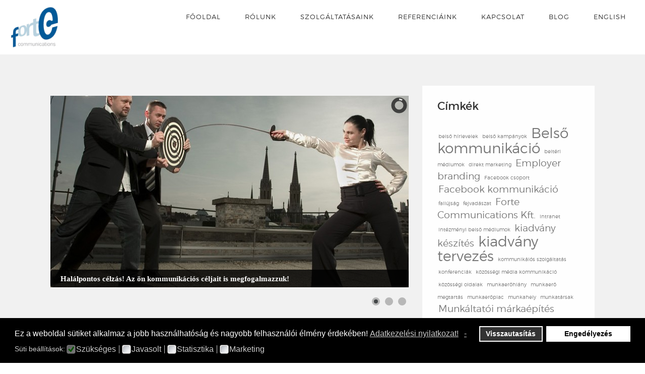

--- FILE ---
content_type: text/html; charset=utf-8
request_url: http://fortecom.hu/component/tags/tag/koezoessegi-media-kommunikacio.html
body_size: 31255
content:
<!DOCTYPE html>
<html lang="hu-hu">
<head>
<meta name="viewport" content="width=device-width, initial-scale=1, maximum-scale=1">
<base href="http://fortecom.hu/component/tags/tag/koezoessegi-media-kommunikacio.html" />
	<meta http-equiv="content-type" content="text/html; charset=utf-8" />
	<meta name="keywords" content=" " />
	<meta name="description" content=" " />
	<meta name="generator" content="Joomla! - Open Source Content Management" />
	<title> közösségi média kommunikáció</title>
	<link href="/component/tags/tag/koezoessegi-media-kommunikacio.feed?type=rss" rel="alternate" type="application/rss+xml" title="RSS 2.0" />
	<link href="/component/tags/tag/koezoessegi-media-kommunikacio.feed?type=atom" rel="alternate" type="application/atom+xml" title="Atom 1.0" />
	<link href="/templates/kronos/favicon.ico" rel="shortcut icon" type="image/vnd.microsoft.icon" />
	<link href="/media/jui/css/chosen.css?ccb6f31730160c66c7bd82041ab7ed3a" rel="stylesheet" type="text/css" />
	<link href="/media/jui/css/bootstrap.min.css" rel="stylesheet" type="text/css" />
	<link href="/media/jui/css/bootstrap-responsive.min.css" rel="stylesheet" type="text/css" />
	<link href="/media/jui/css/bootstrap-extended.css" rel="stylesheet" type="text/css" />
	<link href="http://fortecom.hu/templates/kronos/XTC/css.php?id=30&amp;file=default" rel="stylesheet" type="text/css" />
	<link href="http://fortecom.hu/templates/kronos/XTC/css.php?id=30&amp;group=grid" rel="stylesheet" type="text/css" />
	<link href="http://fortecom.hu/templates/kronos/XTC/css.php?id=30&amp;group=style3" rel="stylesheet" type="text/css" />
	<link href="http://fortecom.hu/templates/kronos/XTC/css.php?id=30&amp;group=typo" rel="stylesheet" type="text/css" />
	<link href="http://fortecom.hu/templates/kronos/XTC/css.php?id=30&amp;group=css3effects" rel="stylesheet" type="text/css" />
	<link href="http://fortecom.hu/templates/system/css/system.css" rel="stylesheet" type="text/css" />
	<link href="http://fortecom.hu/templates/system/css/general.css" rel="stylesheet" type="text/css" />
	<link href="http://fortecom.hu/templates/kronos/XTC/css.php?id=30&amp;file=template" rel="stylesheet" type="text/css" />
	<link href="/modules/mod_slideshowck/themes/default/css/camera.css" rel="stylesheet" type="text/css" />
	<link href="https://fonts.e10f949fcaacdb195442bfb5062d59de-gdprlock/css?family=Droid+Sans" rel="stylesheet" type="text/css" />
	<link href="http://fortecom.hu/modules/mod_jxtc_socializerwall/templates/kronos_social_legals/template.css" rel="stylesheet" type="text/css" />
	<link href="http://fortecom.hu/modules/mod_jxtc_socializerwall/css/wall.css" rel="stylesheet" type="text/css" />
	<link href="/plugins/system/gdpr/assets/css/cookieconsent.min.css" rel="stylesheet" type="text/css" />
	<link href="/plugins/system/gdpr/assets/css/jquery.fancybox.min.css" rel="stylesheet" type="text/css" />
	<style type="text/css">
#camera_wrap_988 .camera_pag_ul li img, #camera_wrap_988 .camera_thumbs_cont ul li > img {height:75px;}
#camera_wrap_988 .camera_caption {
	display: block;
	position: absolute;
}
#camera_wrap_988 .camera_caption > div {
	-moz-border-radius: 5px 5px 5px 5px;-webkit-border-radius: 5px 5px 5px 5px;border-radius: 5px 5px 5px 5px;font-family:'Droid Sans';
}
#camera_wrap_988 .camera_caption > div div.camera_caption_title {
	font-size: 1.1em;
}
#camera_wrap_988 .camera_caption > div div.camera_caption_desc {
	font-size: 0.8em;
}

@media screen and (max-width: 480px) {
		#camera_wrap_988 .camera_caption {
			font-size: 0.6em !important;
		}
}
@font-face {
    font-family: 'Mono Social Icons Font';
    src: url('http://fortecom.hu/modules/mod_jxtc_socializerwall/css/font/MonoSocialIconsFont-1.10.eot');
    src: url('http://fortecom.hu/modules/mod_jxtc_socializerwall/css/font/MonoSocialIconsFont-1.10.eot?#iefix') format('embedded-opentype'),
         url('http://fortecom.hu/modules/mod_jxtc_socializerwall/css/font/MonoSocialIconsFont-1.10.woff') format('woff'),
         url('http://fortecom.hu/modules/mod_jxtc_socializerwall/css/font/MonoSocialIconsFont-1.10.ttf') format('truetype'),
         url('http://fortecom.hu/modules/mod_jxtc_socializerwall/css/font/MonoSocialIconsFont-1.10.svg#MonoSocialIconsFont') format('svg');
    src: url('http://fortecom.hu/modules/mod_jxtc_socializerwall/css/font/MonoSocialIconsFont-1.10.ttf') format('truetype');
    font-weight: normal;
    font-style: normal;
}

#jxtcwall930 span.symbol {
    font-family: 'Mono Social Icons Font';
    -webkit-text-rendering: optimizeLegibility;
    -moz-text-rendering: optimizeLegibility;
    -ms-text-rendering: optimizeLegibility;
    -o-text-rendering: optimizeLegibility;
    text-rendering: optimizeLegibility;
    -webkit-font-smoothing: antialiased;
    -moz-font-smoothing: antialiased;
    -ms-font-smoothing: antialiased;
    -o-font-smoothing: antialiased;
    font-smoothing: antialiased;
    line-height:1;
    font-size:3em;
}
#jxtcwall930 span.more {
    font-size:2em;
}#easytagcloud_985 a{margin-left:0px;margin-right:0px;padding:2px;-webkit-border-radius:0px;-moz-border-radius:0px;border-radius:0px;}#easytagcloud_985 a:link{text-decoration:none;}#easytagcloud_985 a:visited{text-decoration:none;}#easytagcloud_985 a:hover{text-decoration:none;}#easytagcloud_985 {line-height:24px;}div.cc-revoke, div.cc-window{font-size:16px}div.cc-settings-label{font-size:14px}div.cc-window.cc-banner{padding:1em 1.8em}div.cc-window.cc-floating{padding:2em 1.8em}
	</style>
	<script type="application/json" class="joomla-script-options new">{"csrf.token":"f24391fa51b7a3bf087b66c70b43c123","system.paths":{"root":"","base":""}}</script>
	<script src="/media/system/js/core.js?ccb6f31730160c66c7bd82041ab7ed3a" type="text/javascript"></script>
	<script src="/media/jui/js/jquery.min.js?ccb6f31730160c66c7bd82041ab7ed3a" type="text/javascript"></script>
	<script src="/media/jui/js/jquery-noconflict.js?ccb6f31730160c66c7bd82041ab7ed3a" type="text/javascript"></script>
	<script src="/media/jui/js/jquery-migrate.min.js?ccb6f31730160c66c7bd82041ab7ed3a" type="text/javascript"></script>
	<script src="/media/jui/js/chosen.jquery.min.js?ccb6f31730160c66c7bd82041ab7ed3a" type="text/javascript"></script>
	<script src="/media/system/js/mootools-core.js?ccb6f31730160c66c7bd82041ab7ed3a" type="text/javascript"></script>
	<script src="/media/jui/js/bootstrap.min.js?ccb6f31730160c66c7bd82041ab7ed3a" type="text/javascript"></script>
	<script src="http://fortecom.hu/templates/kronos/js/xtcMenu.js" type="text/javascript"></script>
	<script src="/modules/mod_slideshowck/assets/jquery.easing.1.3.js" type="text/javascript"></script>
	<script src="/modules/mod_slideshowck/assets/camera.min.js" type="text/javascript"></script>
	<script src="/media/system/js/mootools-more.js?ccb6f31730160c66c7bd82041ab7ed3a" type="text/javascript"></script>
	<script src="http://fortecom.hu/media/JoomlaXTC/wallFX.js" type="text/javascript"></script>
	<script src="/plugins/system/gdpr/assets/js/jquery.fancybox.min.js" type="text/javascript" defer="defer"></script>
	<script src="/plugins/system/gdpr/assets/js/cookieconsent.min.js" type="text/javascript" defer="defer"></script>
	<script src="/plugins/system/gdpr/assets/js/init.js" type="text/javascript" defer="defer"></script>
	<script type="text/javascript">

	jQuery(function ($) {
		initChosen();
		$("body").on("subform-row-add", initChosen);

		function initChosen(event, container)
		{
			container = container || document;
			$(container).find("select").chosen({"disable_search_threshold":10,"search_contains":true,"allow_single_deselect":true,"placeholder_text_multiple":"\u00cdrjon be vagy v\u00e1lasszon ki n\u00e9h\u00e1ny be\u00e1ll\u00edt\u00e1st","placeholder_text_single":"Jel\u00f6lj\u00f6n be egy be\u00e1ll\u00edt\u00e1st","no_results_text":"Nincs egyez\u0151 eredm\u00e9ny"});
		}
	});
	
		var resetFilter = function() {
		document.getElementById('filter-search').value = '';
	}
window.addEvent('load', function(){ xtcMenu(null, 'menu', 250, 90, 'hf', new Fx.Transition(Fx.Transitions.Cubic.easeInOut), 80, true, false); });
		jQuery(document).ready(function(){
			new Slideshowck('#camera_wrap_988', {
				 height: '380px',
				 minHeight: '150',
				 pauseOnClick: false,
				 hover: 1,
				 fx: 'random',
				 loader: 'pie',
				 pagination: 1,
				 thumbnails: 1,
				 thumbheight: 75,
				 thumbwidth: 100,
				 time: 7000,
				 transPeriod: 1500,
				 alignment: 'center',
				 autoAdvance: 1,
				 mobileAutoAdvance: 1,
				 portrait: 0,
				 barDirection: 'leftToRight',
				 imagePath: '/modules/mod_slideshowck/images/',
				 lightbox: 'mediaboxck',
				 fullpage: 0,
				 mobileimageresolution: '0',
				 navigationHover: true,
					mobileNavHover: true,
					navigation: true,
					playPause: true,
				 barPosition: 'bottom',
				 responsiveCaption: 0,
				 keyboardNavigation: 0,
				 container: ''
		});
}); 
window.addEvent('load', function(){ // 930
	var jxtcwall930slidebox = new slidebox('jxtcwall930','RSO',{xi:0,xo:0,yi:0,yo:0},{fxtype:new Fx.Transition(Fx.Transitions.Quad.easeIn),dura:800,frames:50});
	var jxtcwall930jxtcpops = new jxtcpops('jxtcwall930',{opacityin:1,opacityout:0,verticalin:0,verticalout:0,horizontalin:0,horizontalout:0,durationin:550,durationout:550,pause:1000,fxtype:new Fx.Transition(Fx.Transitions.Quad.easeIn),centered:'1'});
	var jxtcwall930jxtctips = new jxtctips('jxtcwall930',{opacityin:1,opacityout:0,verticalin:0,verticalout:0,horizontalin:0,horizontalout:0,durationin:550,durationout:550,pause:1000,fxtype:new Fx.Transition(Fx.Transitions.Quad.easeIn),centered:'1'});
	var jxtcwall930jxtchover = new jxtchover('jxtcwall930','CECECE','FFFFFF');
	});window.addEvent('load', function(){var jxtcwall930 = new wallFX('jxtcwall930',{fxmode:'slideHor',slidestart:'0',fxpause:4000,fxspeed:1500,fxlayer:'0',fxtype:new Fx.Transition(Fx.Transitions.linear),onclick:0});});var gdprConfigurationOptions = { complianceType: 'opt-in',
																	  		  blockJoomlaSessionCookie: 1,
																		  	  blockExternalCookiesDomains: 0,
																			  allowedCookies: '',
																			  blockCookieDefine: 1,
																		  	  autoAcceptOnNextPage: 0,
																		  	  revokable: 1,
																		  	  lawByCountry: 0,
																		  	  dismissOnScroll: 0,
																		  	  dismissOnTimeout: 0,
																		  	  containerSelector: 'body',
																		  	  toolbarLayout: 'basic',
																		  	  toolbarTheme: 'block',
																		  	  revocableToolbarTheme: 'basic',
																		  	  toolbarPosition: 'bottom',
																			  toolbarPositionmentType: 1,
																			  popupBackground: '#000000',
																			  popupText: '#ffffff',
																			  popupLink: '#ffffff',
																			  buttonBackground: '#ffffff',
																			  buttonBorder: '#ffffff',
																			  buttonText: '#000000',
																			  highlightOpacity: '100',
																			  highlightBackground: '#333333',
																			  highlightBorder: '#ffffff',
																			  highlightText: '#ffffff',
																			  highlightDismissBackground: '#333333',
																		  	  highlightDismissBorder: '#ffffff',
																		 	  highlightDismissText: '#ffffff',
																			  hideRevokableButton: 0,
																			  headerText: 'Az oldal sütiket alkalmaz!',
																			  messageText: 'Ez a weboldal sütiket alkalmaz a jobb használhatóság és nagyobb felhasználói élmény érdekében!',
																			  denyMessageEnabled: 0, 
																			  denyMessage: '<span id=\"result_box\">Ön elutasította a cookie-kat, amelyek biztosítják a legjobb felhasználói élményt ezen a weboldalon, kérjük, engedélyezze a cookie-k használatát.</span>',
																			  dismissText: 'Got it!',
																			  allowText: 'Engedélyezés',
																			  denyText: 'Visszautasítás',
																			  cookiePolicyLinkText: 'Adatkezelési nyilatkozat!',
																			  cookiePolicyLink: 'adatkezelesi-tajekoztato-gdpr.pdf',
																			  cookiePolicyRevocableTabText: 'Süti kezelés',
																			  privacyPolicyLinkText: '-',
																			  privacyPolicyLink: 'javascript:void(0)',
																			  showLinks: 1,
																			  blankLinks: '_blank',
																			  autoOpenPrivacyPolicy: 0,
																			  openAlwaysDeclined: 1,
																			  cookieSettingsLabel: 'Süti beállítások:',
															  				  cookieSettingsDesc: 'Choose which kind of cookies you want to disable by clicking on the checkboxes. Click on a category name for more informations about used cookies.',
																			  cookieCategory1Enable: 1,
																			  cookieCategory1Name: 'Szükséges',
																			  cookieCategory1Locked: 1,
																			  cookieCategory2Enable: 1,
																			  cookieCategory2Name: 'Javasolt',
																			  cookieCategory2Locked: 0,
																			  cookieCategory3Enable: 1,
																			  cookieCategory3Name: 'Statisztika',
																			  cookieCategory3Locked: 0,
																			  cookieCategory4Enable: 1,
																			  cookieCategory4Name: 'Marketing',
																			  cookieCategory4Locked: 0,
																			  debugMode: 0
																		};var gdprUseCookieCategories=1;var gdpr_ajaxendpoint_cookie_category_desc='http://fortecom.hu/index.php?option=com_gdpr&task=user.getCookieCategoryDescription&format=raw';var gdpr_ajax_livesite='http://fortecom.hu/';var gdprCookieCategoryDisabled2=1;var gdprCookieCategoryDisabled3=1;var gdprCookieCategoryDisabled4=1;var gdprJSessCook='PHPSESSID';var gdprFancyboxWidth=700;var gdprFancyboxHeight=800;var gdprCloseText='Close';
	</script>

<script src="http://fortecom.hu/templates/kronos/js/scrollReveal.js" type="text/javascript"></script>

<script>
  jQuery(window).scroll(function () {
      if (jQuery("#headerwrap").offset().top > 0) {
          jQuery("#headerwrap").addClass("stickyscroll")
      } else {
          jQuery("#headerwrap").removeClass("stickyscroll")
      }
  });
</script>


</head>
<body class="innerpage sticky default com_tags">

	<div id="headerwrap" class="sticky xtc-bodygutter">

    <div id="headertop">
        </div>
		<div id="header" class="xtc-wrapper clearfix">
			<div id="logo" class="hd2">
				<a class="hideTxt" href="/index.php">
					Fortecom2016				</a>
			</div>
						<div id="menuwrap">
				<div id="menu" class="clearfix hd8  suckerfish">
					<ul class="menu xtcdefaultmenu">
<li class="menu-1 item-638 current active"><a href="/" >Főoldal</a></li><li class="menu-2 item-1003"><a href="/rolunk.html" >Rólunk</a></li><li class="menu-3 item-640 deeper parent"><a href="/szolgaltatasok.html" >Szolgáltatásaink</a><ul><li class="item-641"><a href="/pr-public-relations.html" title="Public Relations (PR)" >Public Relations</a></li><li class="item-644"><a href="/kiadvany-keszites.html" >Kiadványok készítése</a></li><li class="item-643"><a href="/szolgaltatasok/belso-kommunikacio.html" >Belső kommunikáció</a></li><li class="item-1015"><a href="/szolgaltatasok/munkaltatoi-markaepites.html" >Munkáltatói márkaépítés</a></li><li class="item-642"><a href="/tv-produkciok.html" >TV produkció</a></li></ul></li><li class="menu-4 item-733"><a href="/referenciaink.html" >Referenciáink</a></li><li class="menu-5 item-942 deeper parent"><a href="/kapcsolat.html" >Kapcsolat</a><ul><li class="item-1002"><a href="/kapcsolat/ajanlatkeres.html" >Ajánlatkérés</a></li></ul></li><li class="menu-6 item-885"><a href="/blog.html" >Blog</a></li><li class="menu-7 item-656"><a href="/english.html" >English</a></li></ul>
<div class="mobilebtn">
<select size="1" class="menu xtcmobilemenu"  onchange="location.href=this.value">
<option value="/" selected="selected">Főoldal</option><option value="/rolunk.html" >Rólunk</option><option value="/szolgaltatasok.html" >Szolgáltatásaink</option><option value="/pr-public-relations.html" >-Public Relations</option><option value="/kiadvany-keszites.html" >-Kiadványok készítése</option><option value="/szolgaltatasok/belso-kommunikacio.html" >-Belső kommunikáció</option><option value="/szolgaltatasok/munkaltatoi-markaepites.html" >-Munkáltatói márkaépítés</option><option value="/tv-produkciok.html" >-TV produkció</option><option value="/referenciaink.html" >Referenciáink</option><option value="/kapcsolat.html" >Kapcsolat</option><option value="/kapcsolat/ajanlatkeres.html" >-Ajánlatkérés</option><option value="/blog.html" >Blog</option><option value="/english.html" >English</option></select>
    </div>
				</div>
			</div>
		</div>
	</div>
	<a id="region2anchor" class="moveit"></a><a id="region3anchor" class="moveit"></a>        <div id="region3wrap" class="xtc-bodygutter">
        <div id="region3pad" class="xtc-wrapperpad">
	<div id="region3" class="row-fluid xtc-wrapper animated anistyle">
        





                





	<div class="span8">
        <div id="user6_10" class="clearfix r3spacer_top"><div class="row-fluid"><div id="user7" class="xtcBootstrapGrid span12 singlecolumn cols-1 column-1"><div class="singlearea"><div class="module title-off  ">
  <div class="modulecontent"> <div class="slideshowck camera_wrap camera_amber_skin" id="camera_wrap_988">
			<div data-thumb="/images/headers/th/header1_th.jpg" data-src="/images/headers/header1.jpg" >
														<div class="camera_caption moveFromLeft">
					<div class="camera_caption_title">
						Halálpontos célzás! Az ön kommunikációs céljait is megfogalmazzuk!											</div>
										<div class="camera_caption_desc">
																	</div>
									</div>
									</div>
		<div data-thumb="/images/headers/th/header2_th.jpg" data-src="/images/headers/header2.jpg" >
														<div class="camera_caption moveFromLeft">
					<div class="camera_caption_title">
						Tudjuk, hogy kinek mit üzenünk! 											</div>
										<div class="camera_caption_desc">
																	</div>
									</div>
									</div>
		<div data-thumb="/images/headers/th/header3_th.jpg" data-src="/images/headers/header3.jpg" >
														<div class="camera_caption moveFromLeft">
					<div class="camera_caption_title">
						Megvannak az eszközeink az üzenetek célbajuttatásához											</div>
										<div class="camera_caption_desc">
																	</div>
									</div>
									</div>
</div>
<div style="clear:both;"></div>
 </div>
</div>
</div></div></div></div>	              	<div id="component" class="r3spacer_top"><div class="tag-category">
				<h2>
			 közösségi média kommunikáció		</h2>
											<form action="http://fortecom.hu/component/tags/tag/koezoessegi-media-kommunikacio.html" method="post" name="adminForm" id="adminForm" class="form-inline">
			<fieldset class="filters btn-toolbar">
							<div class="btn-group">
					<label class="filter-search-lbl element-invisible" for="filter-search">
						Írja be a címrészt&#160;					</label>
					<input type="text" name="filter-search" id="filter-search" value="" class="inputbox" onchange="document.adminForm.submit();" title="Írja be a keresendő teljes címet vagy egy részét." placeholder="Írja be a címrészt" />
					<button type="button" name="filter-search-button" title="Keresés" onclick="document.adminForm.submit();" class="btn">
						<span class="icon-search"></span>
					</button>
					<button type="reset" name="filter-clear-button" title="Törlés" class="btn" onclick="resetFilter(); document.adminForm.submit();">
						<span class="icon-remove"></span>
					</button>
				</div>
										<div class="btn-group pull-right">
					<label for="limit" class="element-invisible">
						Tételek #					</label>
					<select id="limit" name="limit" class="inputbox input-mini" size="1" onchange="this.form.submit()">
	<option value="5">5</option>
	<option value="10">10</option>
	<option value="15">15</option>
	<option value="20" selected="selected">20</option>
	<option value="25">25</option>
	<option value="30">30</option>
	<option value="50">50</option>
	<option value="100">100</option>
	<option value="0">Mind</option>
</select>
				</div>
						<input type="hidden" name="filter_order" value="" />
			<input type="hidden" name="filter_order_Dir" value="" />
			<input type="hidden" name="limitstart" value="" />
			<input type="hidden" name="task" value="" />
			<div class="clearfix"></div>
		</fieldset>
				<ul class="category list-striped" itemscope itemtype="http://schema.org/ItemList">
												<li class="cat-list-row0 clearfix" itemprop="itemListElement" itemscope itemtype="https://schema.org/ListItem">
													<h3 itemprop="name">
						<a href="/rolunk.html" itemprop="url">
							Rólunk						</a>
					</h3>
																																							<span class="tag-body" itemprop="description">
						<p style="text-align: justify;"><img style="margin-right: 10px; margin-bottom: 5px; float: left;" src="/images/mobile-616012_1280.jpg" alt="Kommunikáció" width="400" height="265" />A Forte</p>...					</span>
																		</li>
					</ul>
	</form>
	</div>
</div> 	</div>
	 <div id="right" class="span4"><div class="module title-on  lightbox">
    <h3 class="moduletitle">
    <span class="first_word">Címkék</span>    </h3>

  <div class="modulecontent"> 	
    
    
<div id="easytagcloud_985" style="text-align:left" >
<a href='/component/tags/tag/belso-hirlevelek.html' style='font-size:10px;' title='1 related item' target='_blank'>belső hírlevelek</a> <a href='/component/tags/tag/belso-kampanyok.html' style='font-size:10px;' title='1 related item' target='_blank'>belső kampányok</a> <a href='/component/tags/tag/belso-kommunikacio.html' style='font-size:28px;' title='3 related items' target='_blank'>Belső kommunikáció</a> <a href='/component/tags/tag/belteri-mediumok.html' style='font-size:10px;' title='1 related item' target='_blank'>beltéri médiumok</a> <a href='/component/tags/tag/direkt-marketing.html' style='font-size:10px;' title='1 related item' target='_blank'>direkt marketing</a> <a href='/component/tags/tag/employer-branding.html' style='font-size:19px;' title='2 related items' target='_blank'>Employer branding</a> <a href='/component/tags/tag/facebook-csoport.html' style='font-size:10px;' title='1 related item' target='_blank'>Facebook csoport</a> <a href='/component/tags/tag/facebook-kommunikacio.html' style='font-size:19px;' title='2 related items' target='_blank'>Facebook kommunikáció</a> <a href='/component/tags/tag/faliujsag.html' style='font-size:10px;' title='1 related item' target='_blank'>faliújság</a> <a href='/component/tags/tag/fejvadaszat.html' style='font-size:10px;' title='1 related item' target='_blank'>fejvadászat</a> <a href='/component/tags/tag/forte-communications-kft.html' style='font-size:19px;' title='2 related items' target='_blank'> Forte Communications Kft.</a> <a href='/component/tags/tag/intranet.html' style='font-size:10px;' title='1 related item' target='_blank'>intranet</a> <a href='/component/tags/tag/intezmenyi-belso-mediumok.html' style='font-size:10px;' title='1 related item' target='_blank'>intézményi belső médiumok</a> <a href='/component/tags/tag/kiadvany-keszites.html' style='font-size:19px;' title='2 related items' target='_blank'>kiadvány készítés</a> <a href='/component/tags/tag/kiadvany-tervezes.html' style='font-size:28px;' title='3 related items' target='_blank'>kiadvány tervezés</a> <a href='/component/tags/tag/kommunikaios-szolgaltatas.html' style='font-size:10px;' title='1 related item' target='_blank'>kommunikáiós szolgáltatás</a> <a href='/component/tags/tag/konferenciak.html' style='font-size:10px;' title='1 related item' target='_blank'>konferenciák</a> <a href='/component/tags/tag/koezoessegi-media-kommunikacio.html' style='font-size:10px;' title='1 related item' target='_blank'> közösségi média kommunikáció</a> <a href='/component/tags/tag/kozossegi-oldalak.html' style='font-size:10px;' title='1 related item' target='_blank'>közösségi oldalak</a> <a href='/component/tags/tag/munkaerohiany.html' style='font-size:10px;' title='1 related item' target='_blank'>munkaerőhiány</a> <a href='/component/tags/tag/munkaero-megtartas.html' style='font-size:10px;' title='1 related item' target='_blank'>munkaerő megtartás</a> <a href='/component/tags/tag/munkaeropiac.html' style='font-size:10px;' title='1 related item' target='_blank'>munkaerőpiac</a> <a href='/component/tags/tag/munkahely.html' style='font-size:10px;' title='1 related item' target='_blank'>munkahely</a> <a href='/component/tags/tag/munkatarsak.html' style='font-size:10px;' title='1 related item' target='_blank'>munkatársak</a> <a href='/component/tags/tag/munkaltatoi-markaepites.html' style='font-size:19px;' title='2 related items' target='_blank'>Munkáltatói márkaépítés</a> <a href='/component/tags/tag/nyomtatas-budapest.html' style='font-size:10px;' title='1 related item' target='_blank'>nyomtatás budapest</a> <a href='/component/tags/tag/nevjegykartya-keszites.html' style='font-size:10px;' title='1 related item' target='_blank'>névjegykártya készítés</a> <a href='/component/tags/tag/online-hirlevel-keszites.html' style='font-size:19px;' title='2 related items' target='_blank'>Online hírlevél készítés</a> <a href='/component/tags/tag/online-kiadvany-keszitese.html' style='font-size:19px;' title='2 related items' target='_blank'>online kiadvány készítése</a> <a href='/component/tags/tag/print-kiadvany-keszitese.html' style='font-size:19px;' title='2 related items' target='_blank'>print kiadvány készítése</a> <a href='/component/tags/tag/pr-kommunikacio.html' style='font-size:10px;' title='1 related item' target='_blank'>pr kommunikáció</a> <a href='/component/tags/tag/pr-marketing.html' style='font-size:10px;' title='1 related item' target='_blank'>pr marketing</a> <a href='/component/tags/tag/pr-strategia.html' style='font-size:19px;' title='2 related items' target='_blank'>PR stratégia</a> <a href='/component/tags/tag/pr-szolgaltatas.html' style='font-size:28px;' title='3 related items' target='_blank'>PR szolgáltatás</a> <a href='/component/tags/tag/pr-tanacsadas.html' style='font-size:28px;' title='3 related items' target='_blank'>PR tanácsadás</a> <a href='/component/tags/tag/pr-ugynokseg.html' style='font-size:19px;' title='2 related items' target='_blank'>PR ügynökség</a> <a href='/component/tags/tag/pr-uegynoekseg-budapest.html' style='font-size:10px;' title='1 related item' target='_blank'>PR ügynökség Budapest</a> <a href='/component/tags/tag/public-relations.html' style='font-size:28px;' title='3 related items' target='_blank'>Public Relations</a> <a href='/component/tags/tag/public-relations-szolgaltatas.html' style='font-size:19px;' title='2 related items' target='_blank'>Public Relations szolgáltatás</a> <a href='/component/tags/tag/public-relations-uegynoekseg.html' style='font-size:19px;' title='2 related items' target='_blank'>Public Relations ügynökség</a> <a href='/component/tags/tag/sajtotajekoztatok-szervezese.html' style='font-size:19px;' title='2 related items' target='_blank'>Sajtótájékoztatók szervezése</a> <a href='/component/tags/tag/strategiai-marketing.html' style='font-size:19px;' title='2 related items' target='_blank'>stratégiai marketing</a> <a href='/component/tags/tag/szakmai-workshopok.html' style='font-size:10px;' title='1 related item' target='_blank'> szakmai workshopok</a> <a href='/component/tags/tag/toborzas.html' style='font-size:10px;' title='1 related item' target='_blank'>toborzás</a> <a href='/component/tags/tag/tovabbkepzesek.html' style='font-size:10px;' title='1 related item' target='_blank'>továbbképzések</a> <a href='/component/tags/tag/treningek.html' style='font-size:10px;' title='1 related item' target='_blank'>tréningek</a> <a href='/component/tags/tag/tv-produkcio.html' style='font-size:19px;' title='2 related items' target='_blank'>TV produkció</a> <a href='/component/tags/tag/tv-produkcios-szolgaltatas.html' style='font-size:19px;' title='2 related items' target='_blank'>TV produkciós szolgáltatás</a> <a href='/component/tags/tag/vezetoi-forumok.html' style='font-size:10px;' title='1 related item' target='_blank'>vezetői fórumok</a> <a href='/component/tags/tag/uzemi-lap.html' style='font-size:10px;' title='1 related item' target='_blank'>üzemi lap</a> </div> </div>
</div>
</div>	</div>
        </div>
	</div>
	<a id="region4anchor" class="moveit"></a><a id="region5anchor" class="moveit"></a><a id="region6anchor" class="moveit"></a><a id="region7anchor" class="moveit"></a><a id="region8anchor" class="moveit"></a><a id="region9anchor" class="moveit"></a><a id="region10anchor" class="moveit"></a>				<div id="footerwrap" class="xtc-bodygutter">
					<div id="footerpad" class="xtc-wrapperpad">
                    <div id="footer" class="xtc-wrapper">
						<div class="row-fluid"><div id="legals" class="xtcBootstrapGrid span12 singlecolumn cols-1 column-1"><div class="firstarea"><div class="module title-off  nomarg nopad">
  <div class="modulecontent"> <div id="jxtcwall930"><div align="center">
<div style="max-width:400px;">
<div id="wallviewjxtcwall930" class="wallview columns-4 rows-1" style="overflow:hidden"><div class="wallspinner"></div><div id="wallsliderjxtcwall930" class="wallslider"><div class="wallsliderrow"><div class="wallslidercell"><div class="wallpage oddpage singlepage page-1" ><div class="wallfloat singlerow oddrow row-1 firstcol oddcol col-1" style="width:25%;height:100%" ><div align="center" style="color: rgba(255,255,255,0.65);"><a href="http://www.joomlaxtc.com"><span class="symbol">&#xe285;</span></a>
</div></div><div class="wallfloat singlerow oddrow row-1 centercol evencol col-2" style="width:25%;height:100%" ><div align="center" style="color: rgba(255,255,255,0.65);"><a href="http://joomlaxtc.com"><span class="symbol">&#xe227;</span></a>
</div></div><div class="wallfloat singlerow oddrow row-1 centercol oddcol col-3" style="width:25%;height:100%" ><div align="center" style="color: rgba(255,255,255,0.65);"><a href="http://joomlaxtc.com"><span class="symbol">&#xe239;</span></a>
</div></div><div class="wallfloat singlerow oddrow row-1 lastcol evencol col-4" style="width:25%;height:100%" ><div align="center" style="color: rgba(255,255,255,0.65);"><a href="http://joomlaxtc.com"><span class="symbol">&#xe252;</span></a>
</div></div></div></div></div></div></div>
</div>
</div>

</div> </div>
</div>
</div><div class="lastarea"><div class="module title-off  ">
  <div class="modulecontent"> <p style="font-size:11px; max-width:600px; text-align:center; margin:0 auto; color: rgba(255,255,255,0.8);">(C) 2016 FORTE Communications Kft. / Minden jog fenntartva.<br />Cím: 1078 Budapest, Nefelejcs u. 51.  Telefon / fax: (06-1) 322-01-59
E-mail: info@forte.com.pr</p>

 </div>
</div>
</div></div></div>					</div>
				</div>
			        
  <script>window.sr = new scrollReveal(); </script> 
 
  </body>

</html>

--- FILE ---
content_type: text/css;charset=UTF-8
request_url: http://fortecom.hu/templates/kronos/XTC/css.php?id=30&file=default
body_size: 27219
content:
/**
 * @version		1.0.2
 * @package		JoomlaXTC Kronos template for Joomla! 3.x
 * @author		JoomlaXTC http://www.joomlaxtc.com
 * @copyright	Copyright (C) 2014-2015 Monev Software LLC. All rights reserved.
 * @license		http://www.joomlaxtc.com/license JoomlaXTC Proprietary Use License
 */
.row {
  margin-left:0!important
}

/* ----------------------------------------------*/
/* A 00 - CSS Reset
/* ----------------------------------------------*/
html,body,div,span,applet,object,iframe,h1,h2,h3,h4,h5,h6,p,blockquote,pre,a,abbr,acronym,address,big,cite,code,del,dfn,em,font,img,ins,kbd,q,s,samp,small,strike,strong,sub,sup,tt,var,dl,dt,dd,ol,ul,li,fieldset,form,label,legend,table,caption,tbody,tfoot,thead,tr,th,td {
  margin:0;
  padding:0;
  border:0 none
}

table {
  border-collapse:separate;
  border-spacing:0
}

caption,th,td {
  text-align:left;
  font-weight:400;
  border-collapse:collapse
}

blockquote:before,blockquote:after,q:before,q:after {
}

blockquote,q {
}

ul {
  list-style:none
}

li {
  list-style-type:none;
  list-style-image:none
}

a {
  color:inherit;
  text-decoration:none
}

td,div {
  font-size:100%
}

* {
  padding:0;
  margin:0
}

body {
  margin:0;
  padding:0;
  height:100%;
  width:100%
}

/* ----------------------------------------------*/
/* A 01 - CSS Clearfix
/* ----------------------------------------------*/
.clearfix:after {
  visibility:hidden;
  display:block;
  font-size:0;
  content:" ";
  clear:both;
  height:0
}

* html .clearfix {
  zoom:1
}

/* IE6 */
:first-child+html .clearfix {
  zoom:1
}

/* IE7 */
.clearBoth {
  clear:both
}

/* ----------------------------------------------*/
/* A 02 - CSS Float Classes
/* ----------------------------------------------*/
.floatLeft {
  float:left
}

.floatRight {
  float:right
}

/* ----------------------------------------------*/
/* A 03 - CSS Hide Text
/* ----------------------------------------------*/
a.hideTxt,span.hideTxt {
  display:block
}

.hideTxt {
  text-indent:-9999px
}

/* ----------------------------------------------*/
/* B 00 - XTC Menu Structure
/* ----------------------------------------------*/
#header ul.menu > li > a,#header ul.menu > li.active > a,#header ul.menu > li:hover > a,span.separator {
  text-align:center;
  position:relative;
  display:inline-block;
  letter-spacing:1px;
  font-weight:100!important
}

#header ul.menu > li.parent:hover > a {
  text-align:center;
  position:relative;
  display:inline-block
}

#menuwrap ul.menu li.parent > ul > li > a,#menuwrap ul.menu li.parent > ul > li.active > a,#menuwrap ul.menu li.parent > ul > li > a:hover {
  margin:4px!important;
  display:block
}

#menuwrap ul.menu li.parent > ul {
  text-align:center;
  margin-top:16px!important
}

#menu > ul.menu {
  float:left;
  text-transform:uppercase
}

#menuwrap {
  float:right;
  margin:8px 16px 6px
}

#menuright1,#menuright2,#menuright1 .module,#menuright2 .module {
  float:right;
  padding-top:5px!important;
  margin:0!important
}

/* Suckerfish - Dualfish Common CSS */
.suckerfish ul.menu,.dualfish ul.menu {
  margin:0;
  padding:0
}

.suckerfish ul.menu ul,.dualfish ul.menu ul {
  visibility:hidden;
  overflow:hidden;
  position:absolute
}

.suckerfish ul.menu ul:hover,.dualfish ul.menu ul:hover {
  overflow:visible
}

.suckerfish ul.menu > li,.dualfish ul.menu > li {
  display:block;
  float:left;
  margin:0 0 0 24px;
  padding:1px 0 0 24px
}

.suckerfish ul.menu > li > a,.dualfish ul.menu > li > a,.suckerfish ul.menu > ul > li > a,.dualfish ul.menu > ul > li > a {
  display:block
}

.dualfish ul.menu li a > span,.suckerfish ul.menu li a > span,.suckerfish ul.menu li a span.xmenu,.dualfish ul.menu li a span.xmenu {
  padding:0
}

.suckerfish ul.menu li a img,.dualfish ul.menu li a img {
  padding:0;
  float:left
}

.suckerfish ul.menu li.xtcHover > ul,.dualfish ul.menu li.xtcHover > ul,.suckerfish ul.menu li > ul:hover,.dualfish ul.menu li > ul:hover {
  visibility:visible
}

.suckerfish ul.menu > li > ul li > ul,.dualfish ul.menu > li > ul li > ul {
  visibility:hidden
}

.suckerfish ul.menu li ul li.xtcHover a,.dualfish ul.menu li ul li.xtcHover a,.suckerfish ul.menu > li > ul > li > a:hover,.dualfish ul.menu > li > ul > li > a:hover,.dualfish ul.menu > li > ul li a,.suckerfish ul.menu > li > ul li a,.dualfish ul.menu > li > ul li.active a,.suckerfish ul.menu > li > ul li.active a {
  line-height:120%;
  padding:12px 0 10px 9px
}

.suckerfish ul.menu > li > ul > li:hover > a,.dualfish ul.menu > li > ul > li:hover > a {
  position:relative
}

.suckerfish ul.menu li a > span.image-title,.dualfish ul.menu li a > span.image-title {
  margin:0 0 0 56px;
  padding:12px 0 0;
  display:block
}

/* Suckerfish */
#menuwrap ul.menu li.parent > ul,#menuwrap ul.menu li.parent > ul > li {
  display:block
}

#menuwrap .suckerfish ul.menu > li ul li {
  min-width:220px
}

/* .dualfish */
#menuwrap .dualfish ul.menu > li > ul {
  width:390px;
  padding:8px!important
}

#menuwrap .dualfish ul.menu > li > ul > li {
  width:170px;
  margin:0;
  padding:0;
  position:relative;
  float:left;
  padding-left:24px
}

#menuwrap .dualfish ul.menu > li > ul > li > ul {
  left:0!important;
  width:200px;
  margin-top:-6px!important
}

#menuwrap .dualfish ul.menu > li > ul > li > ul > li > ul {
  left:0!important;
  width:200px;
  margin-top:-2px
}

/* X-Menu */
.xmenu {
  text-transform:none;
  letter-spacing:0;
  font-size:11px!important
}

#header .menu ul .xmenu {
  line-height:11px!important
}

#header span.xmenu {
  padding-top:4px!important;
  margin-bottom:0!important;
  line-height:85%!important
}

ul.imgmenu {
  width:100%;
  display:table;
  float:right
}

ul.imgmenu li {
  display:table-cell
}

ul.imgmenu li:first-child {
  padding-left:0
}

ul.imgmenu img {
  float:left;
  padding:0 12px 0 0;
  width:3em
}

ul.imgmenu span.image-title {
  float:left;
  font-size:1em;
  display:inline-block;
  line-height:133%
}

/* Side Menu */
.iconside {
  padding:0
}

.iconside li {
  display:block;
  padding:0;
  margin-bottom:6px
}

.iconside li a {
  text-align:left;
  display:block;
  color:#fff;
  position:relative;
  padding:3% 4% 3% 5%
}

.side_title {
  font-size:18px;
  line-height:40px;
  display:inline-block
}

.iconside li:hover .ca-main {
  color:#2676ac
}

.iconside li img {
  opacity:.5;
  float:left;
  margin:12px 12px 0 0
}

.iconside li:hover img {
  opacity:1
}

/* Icon Side Menu */
.xtc-iconsidemob {
  display:none
}

/* Mobile Menu */
.xtcmobilemenu {
  float:left
}

.mobile-menu {
  padding-bottom:20px
}

.mobile-menu select.menu.xtcmobilemenu {
  max-width:100%;
  width:100%;
  min-width:1%;
  border-radius:0!important;
  border-color:#ddd
}

/* JOOMLA CONTENT */
.com_content #component p {
  margin:1.5em 0
}

.com_content #component h1,.com_content #component h2,.com_content #component h3,.com_content #component h4,.com_content #component h5,.com_content #component h6 {
  margin:.75em 0;
  line-height:100%;
  font-weight:400
}

.page-header h1 {
  text-align:left
}

.com_content .blog .icons {
  margin-top:24px
}

.com_content ul#archive-items li,.com_content .category-list ul li,.com_content .categories-list ul li {
  list-style:none inside none!important
}

.tags {
  margin-bottom:16px
}

dt.article-info-term {
  display:none
}

/* Category Blog */
.com_content .blog h2 {
  margin-top:0
}

.com_content .blog .span6 .page-header h2 a,.com_content .blog .span6 .page-header h2 {
  padding-top:0!important
}

span.subheading-category {
  margin-bottom:48px;
  padding-bottom:12px;
  border-bottom:1px solid #000
}

.blog .item {
  margin-bottom:36px
}

.blog_icons {
  padding:12px 0;
  font-size:11px;
  text-align:left
}

/* Article */
.com_content .item-page .page-header,.com_content .blog .page-header {
  margin:0!important;
  padding-bottom:0!important;
  border-bottom:0!important
}

.com_content .item-page img {
}

.com_content .item-page .pull-right.item-image {
  margin:0 0 18px 20px;
  width:50%
}

.com_content .item-page .pull-left.item-image {
  margin:0 20px 18px 0;
  width:50%
}

/* Pagination */
li.pagination-prev,li.pagination-next {
  display:none!important
}

.item-page .pagenav li {
  list-style:none inside none;
  display:inline
}

.item-page .pager li>a:hover {
  background:#fff!important
}

.pagination ul {
  -webkit-box-shadow:0 0 0 rgba(0,0,0,0.05)!important;
  -moz-box-shadow:0 0 0 rgba(0,0,0,0.05)!important;
  box-shadow:0 0 0 rgba(0,0,0,0.05)!important
}

/* CONTACTS */
/* Contact */
.com_contact .thumbnail.pull-right {
  margin:0 0 24px!important;
  float:none!important
}

.com_contact .jicons-icons {
  display:none
}

.com_contact label#jform_contact_email_copy-lbl.hasTip,.com_contact input[type="checkbox"] {
  float:left;
  margin-right:14px
}

/* SEARCH */
.com_search.search .search .phrases-box .controls {
  padding-bottom:18px
}

.com_search.search .search label {
  display:inline-block
}

.com_search.search .search input {
  display:inline-block
}

.com_search legend {
  padding:10px 0;
  margin-bottom:10px;
  border-bottom:1px solid #ccc
}

.com_search label {
  display:inline-block!important;
  margin-right:4%
}

.com_search .phrases-box,.com_search fieldset.only {
  padding:20px 0
}

.com_search .form-limit {
  padding:10px 0 20px;
  margin-bottom:10px;
  border-bottom:1px solid #ccc
}

.com_search dd.result-created {
  margin-bottom:16px
}

/* USERS */
.com_users #component ul,.com_users #component li {
  margin-left:0!important;
  padding-left:0!important
}

/* EDIT */
textarea#jform_articletext {
  width:95%!important;
  margin-top:16px
}

/* FORMS */
.form-actions {
  background:transparent
}

body.com_users #component,body.com_contact #component,body.com_search #component {
  text-align:left;
  width:60%;
  padding:42px 42px 22px;
  border:5px solid #fff;
  outline:1px solid #f1f1f1;
  -webkit-border-radius:3px;
  -moz-border-radius:3px;
  border-radius:3px;
  background:#fff;
  margin:44px auto 400px
}

.com_users #component ul {
  padding-left:0!important
}

.formwrap,form#finder-search {
  text-align:left;
  width:85%;
  padding:42px 42px 22px;
  border:5px solid #fff;
  outline:1px solid #f1f1f1;
  -webkit-border-radius:3px;
  -moz-border-radius:3px;
  border-radius:3px;
  background:#fff;
  margin:0
}

.phrases-box,.ordering-box,.form-limit {
  margin:20px 0
}

dl.search-results dd.result-created {
  margin-bottom:20px
}

/* LOGIN */
div.login-fields {
  margin-bottom:12px
}

form#login-form > ul > li {
  line-height:144%!important
}

form#login-form > ul > li a {
  font-size:10px;
  font-weight:700;
  text-transform:uppercase
}

.login-fields label {
  display:block!important;
  text-transform:uppercase;
  margin-bottom:8px
}

form#login-form ul {
  padding-left:0!important
}

input#modlgn-username.inputbox,input#modlgn-passwd.inputbox {
  max-width:90%!important;
  width:100%;
  min-width:1px!important
}

/* BUTTONS */
/*Read More */
p.readmore a {color:#999;font-size:0.85em;display:inline-block;text-transform:uppercase;-moz-border-radius:3px!important; -webkit-border-radius:3px!important; border-radius:3px!important;padding:6px!important;border:1px solid #999;}

.btn {
  text-shadow:none;
  background-image:none;
  background-repeat:repeat-x;
  box-shadow:none;
  text-transform:uppercase;
  font-weight:700;
  border-color:#ddd
}

.btn-primary {
  background-color:#4690b8;
  border-color:#4690b8;
  color:#FFF
}

.btn-warning {
  background-color:#EC8816;
  border-color:#EC8816;
  color:#FFF
}

.btn-danger {
  background-color:#CB0520;
  border-color:#CB0520;
  color:#FFF
}

.btn-success {
  background-color:#7D9D19;
  border-color:#7D9D19;
  color:#FFF
}

.btn-info {
  background-color:#CD1170;
  border-color:#CD1170;
  color:#FFF
}

.btn-primary:hover,.btn-primary:active,.btn-primary.active,.btn-primary.disabled,.btn-primary[disabled] {
  background-color:#4690b8;
  border-color:#4690b8;
  color:#FFF
}

.btn-warning:hover,.btn-warning:active,.btn-warning.active,.btn-warning.disabled,.btn-warning[disabled] {
  background-color:#EC8816;
  border-color:#EC8816;
  color:#FFF
}

.btn-danger:hover,.btn-danger:active,.btn-danger.active,.btn-danger.disabled,.btn-danger[disabled] {
  background-color:#CB0520;
  border-color:#CB0520;
  color:#FFF
}

.btn-success:hover,.btn-success:active,.btn-success.active,.btn-success.disabled,.btn-success[disabled] {
  background-color:#7D9D19;
  border-color:#7D9D19;
  color:#FFF
}

.btn-info:hover,.btn-info:active,.btn-info.active,.btn-info.disabled,.btn-info[disabled] {
  background-color:#95C31B;
  border-color:#95C31B;
  color:#FFF
}

button,form#login-form .button {
  padding:4px 20px;
  text-transform:uppercase;
  -moz-border-radius:3px;
  -webkit-border-radius:3px;
  border-radius:3px;
  vertical-align:top;
  outline:none!important;
  border-color:transparent!important
}

.readmore .btn {
  font-weight:400!important
}

.readmore .btn a {
  color:#333
}

.mce-btn button {
  background:none!important
}

/* Tooltips */
.tooltip {
  background:transparent!important;
  border:0!important
}

/* FOOTER */
.footerp {
  font-size:10px;
  color:#7d7d7d
}

.footerpt {
  font-size:12px;
  color:#7d7d7d
}

.footerp,.footerpt {
  padding-left:50px;
  padding-right:20px
}

.footermod {
  padding-top:80px
}

/* ----------------------------------------------*/
/* S 00 -  MODULE STYLING
/* ----------------------------------------------*/
/* Module Content H3 Override */
#left .module:first-child h3,#right .module:first-child h3 {
  border-top:none!important
}

/* Module H3 Titles */
h3.moduletitle i {
  vertical-align:middle;
  line-height:100%
}

h3.moduletitle i:before {
  vertical-align:middle
}

.module h3.moduletitle {
  padding:20px 0
}

.modulecontent {
  padding-top:20px
}

#menuright1,#menuright2 {
}

#menuright1 .modulecontent {
  padding:0 0 0 6px;
  text-align:center;
  margin-right:-2px
}

#menuright2 .modulecontent {
  padding:0 0 0 15px;
  text-align:center
}

.mobiletools a {
  display:inline-block;
  width:30px;
  height:30px;
  margin-right:-1px
}

.mobiletools a i {
  display:inline-block;
  margin:6px 0 0 -1px
}

/* LIGHT AND DARK TEXT SUFFIXES - box */
.textdark .modulecontent,.textdark .modulecontent a,.textdark h3.moduletitle {
  color:#000!important
}

.textlight .modulecontent,.textlight .modulecontent a {
  color:#fff!important
}

/* MODULE SUFFIX - box */
.box h3 span,.bluebox h3 span,.redbox h3 span,.greenbox h3 span,.orangebox h3 span,.purplebox h3 span,.yellowbox h3 span,.stylebox h3 span,.transparentbox h3 span,.transbox h3 span {
  color:#fff!important
}

.box h3.moduletitle,.darkbox h3.moduletitle,.bluebox h3.moduletitle,.redbox h3.moduletitle,.greenbox h3.moduletitle,.orangebox h3.moduletitle,.purplebox h3.moduletitle,.yellowbox h3.moduletitle,.lightbox h3.moduletitle,.basecolor5_box h3.moduletitle,.basecolor6_box h3.moduletitle,.basecolor7_box h3.moduletitle,.basecolor8_box h3.moduletitle {
  border:none!important;
  padding:30px 0 0 30px!important
}

.transparentbox {
  background-color:rgba(0,0,0,0.5)!important;
  color:#fff!important
}

.darkbox h3 span,.darkbox h3,.darkbox {
  background:#222!important;
  color:#fff!important
}

.bluebox h3,.bluebox {
  background:#076bb6!important;
  color:#fff!important
}

.redbox h3,.redbox {
  background:#e66665!important;
  color:#fff!important
}

.greenbox h3,.greenbox {
  background:#9eceb4!important;
  color:#fff!important
}

.orangebox h3,.orangebox {
  background:#f47d43!important;
  color:#fff!important
}

.purplebox h3,.purplebox {
  background:#ae70af!important;
  color:#fff!important
}

.yellowbox h3,.yellowbox {
  background:#fac611!important;
  color:#fff!important
}

.lightbox {
  background:#fff!important
}

.lightbox h3 {
  background:none!important;
  border:none!important;
  color:#333!important
}

.lightbox h3 span {
  color:#333!important
}

.box .modulecontent,.darkbox .modulecontent,.bluebox .modulecontent,.redbox .modulecontent,.greenbox .modulecontent,.orangebox .modulecontent,.purplebox .modulecontent,.yellowbox .modulecontent,.lightbox .modulecontent,.stylebox .modulecontent,.transbox .modulecontent,.basecolor5_box .modulecontent,.basecolor6_box .modulecontent,.basecolor7_box .modulecontent,.basecolor8_box .modulecontent {
  padding:30px
}

/* MODULE SUFFIX - underline */
.underline .modulecontent,.underlinedark .modulecontent,.underlineblue .modulecontent,.underlinered .modulecontent,.underlinegreen .modulecontent,.underlineorange .modulecontent,.underlinepurple .modulecontent,.underlineyellow .modulecontent {
  padding-top:30px
}

.underline h3.moduletitle,.underlinedark h3.moduletitle,.underlineblue h3.moduletitle,.underlinered h3.moduletitle,.underlinegreen h3.moduletitle,.underlineorange h3.moduletitle,.underlinepurple h3.moduletitle,.underlineyellow h3.moduletitle {
  padding:0 0 30px!important
}

.underline h3 span {
  color:#ccc!important
}

.underline h3 {
  border-bottom:3px solid #ccc;
  background:none!important;
  border-left:0!important;
  padding-left:0!important
}

.underlinedark h3 span {
  color:#666!important
}

.underlinedark h3 {
  border-bottom:3px solid #666;
  background:none!important;
  border-left:0!important;
  padding-left:0!important
}

.underlineblue h3 span {
  color:#666!important
}

.underlineblue h3 {
  border-bottom:3px solid #076bb6;
  background:none!important;
  border-left:0!important;
  padding-left:0!important
}

.underlinered h3 span {
  color:#666!important
}

.underlinered h3 {
  border-bottom:3px solid #e66665;
  background:none!important;
  border-left:0!important;
  padding-left:0!important
}

.underlinegreen h3 span {
  color:#666!important
}

.underlinegreen h3 {
  border-bottom:3px solid #9eceb4;
  background:none!important;
  border-left:0!important;
  padding-left:0!important
}

.underlineorange h3 span {
  color:#666!important
}

.underlineorange h3 {
  border-bottom:3px solid #f47d43;
  background:none!important;
  border-left:0!important;
  padding-left:0!important
}

.underlinepurple h3 span {
  color:#666!important
}

.underlinepurple h3 {
  border-bottom:3px solid #ae70af;
  background:none!important;
  border-left:0!important;
  padding-left:0!important
}

.underlineyellow h3 span {
  color:#666!important
}

.underlineyellow h3 {
  border-bottom:3px solid #fac611;
  background:none!important;
  border-left:0!important;
  padding-left:0!important
}

/* MODULE SUFFIX - tabbed */
.tabbed h3,.tabbedlight h3,.tabbeddark h3,.tabbedblue h3,.tabbedgreen h3,.tabbedred h3,.tabbedyellow h3,.tabbedorange h3,.tabbedpurple h3 {
  padding:0!important;
  border:none!important
}

.tabbedlight h3.moduletitle,.tabbeddark h3.moduletitle,.tabbedblue h3.moduletitle,.tabbedgreen h3.moduletitle,.tabbedred h3.moduletitle,.tabbedyellow h3.moduletitle,.tabbedpurple h3.moduletitle,.tabbedorange h3.moduletitle {
  padding:20px 0 20px 30px!important;
  margin-bottom:30px!important
}

.tabbedlight h3 span {
  color:#333!important
}

.tabbeddark h3 span,.tabbedblue h3 span,.tabbedgreen h3 span,.tabbedred h3 span,.tabbedyellow h3 span,.tabbedpurple h3 span,.tabbedorange h3 span {
  color:#fff!important
}

.tabbedblue h3.moduletitle {
  background:#076bb6!important
}

.tabbedlight h3.moduletitle {
  background:#fafafa!important
}

.tabbeddark h3.moduletitle {
  background:#222!important
}

.tabbedred h3.moduletitle {
  background:#e66665!important
}

.tabbedgreen h3.moduletitle {
  background:#9eceb4!important
}

.tabbedorange h3.moduletitle {
  background:#f47d43!important
}

.tabbedpurple h3.moduletitle {
  background:#ae70af!important
}

.tabbedyellow h3.moduletitle {
  background:#fac611!important
}

/* MODULE SUFFIX - colors */
.module.blue,.module.orange {
  margin-bottom:30px!important
}

.blue h3.moduletitle,.ltgrey h3.moduletitle,.dkgrey h3.moduletitle,.red h3.moduletitle,.green h3.moduletitle,.aqua h3.moduletitle,.pink h3.moduletitle,.yellow h3.moduletitle,.purple h3.moduletitle,.orange h3.moduletitle {
  border:none!important;
  background:transparent!important;
  padding:0 0 30px!important
}

.blue h3 span {
  color:#076bb6!important
}

.ltgrey h3 span {
  color:#ccc!important
}

.dkgrey h3 span {
  color:#666!important
}

.red h3 span {
  color:#e66665!important
}

.green h3 span {
  color:#9eceb4!important
}

.purple h3 span {
  color:#ae70af!important
}

.orange h3 span {
  color:#f47d43!important
}

.yellow h3 span {
  color:#fac611!important
}

.white h3 span {
  color:#fff!important
}

/* MODULE SUFFIX - borderwrap */
.bwrap {
  padding:0 24px 24px!important;
  margin-bottom:10%!important;
  background:#fff!important;
  border:1px solid #ededed!important;
  border-radius:2px;
  -moz-border-radius:2px;
  -webkit-border-radius:2px
}

.bwrap h3.moduletitle {
  padding:13px 24px;
  margin-left:-24px;
  margin-right:-24px
}

/* MODULE SUFFIX - modblank */
.modblank .modulecontent {
  padding:0
}

.module.title-off.modblank,.module.title-off.modblank h3 {
  background:transparent!important
}

/* MODULE SUFFIX - nopad */
.nopad,.nopad .modulecontent {
  padding:0!important
}

.module .nopad,.modulecontent .nopad {
  padding:0!important
}

/* MODULE SUFFIX - nopadlr */
.nopadlr,.nopadlr .modulecontent {
  padding-left:0!important;
  padding-right:0!important
}

/* MODULE SUFFIX - nomarg */
.nomarg {
  margin:0!important
}

.module.nomargin {
  margin:0!important
}

.nomargin .moduletitle {
  margin:0!important
}

/* MODULE SUFFIX - nopadbt */
.module.nopadbt {
  padding:0 30px!important
}

/* MODULE SUFFIX - mobileshow */
.mobileshow {
  display:none
}

/* MODULE SUFFIX - no wrap */
.module .nowrap {
  background:none!important
}

/* MODULE SUFFIX - FONT-AWESOME */
h3.moduletitle:before {
  font-family:'FontAwesome';
  font-size:.5em;
  margin-right:10px
}

/* ----------------------------------------------*/
/* MOD 00 - Social Wall
/* ----------------------------------------------*/
.jxtc-icon a {
  color:#999!important
}

span.symbol {
  padding-left:18px!important;
  color:#fff!important;
}

/* ----------------------------------------------*/
/* MOD 04 - Breadcrumbs
/* ----------------------------------------------*/
div.breadcrumbs {
  padding:6px 4px 0;
  text-align:left;
  border-top:1px solid #f7f7f7;
  border-bottom:1px solid #f7f7f7;
  margin-top:0
}

div.breadcrumbs a.pathway,div.breadcrumbs span.here {
  display:inline-block;
  padding-bottom:4px
}

span.showHere {
  color:#333;
  padding:0 5px 0 0;
  text-transform:uppercase;
  font-size:12px
}

a.pathway {
  color:#333!important;
  padding:0 5px 0 0;
  font-size:12px;
  text-transform:uppercase
}

span.here {
  color:#333!important;
  padding-left:0;
  text-transform:uppercase;
  font-size:12px
}

/* ----------------------------------------------*/
/* MOD 05 - Custom HTML
/* ----------------------------------------------*/
.c-wrap {
  position:relative;
/*display: inline-block;*/
  max-width:1306px
}

#screenwrap1 {
  width:76.5%;
  height:86%!important;
  position:absolute;
  margin:0 12%;
  top:4.3%;
  overflow:hidden
}

#screenwrap {
  height:100%!important
}

.slidewrap {
  text-align:center;
  margin:0 auto 100px;
  max-width:980px
}

.slidewrap h1 {
  color:#fff;
  font-size:54px;
  letter-spacing:-3px
}

.slidewrap p {
  color:#fff;
  margin-top:18px;
  font-size:16px;
  text-transform:uppercase;
  font-weight:400!important
}

.slidewrap p.lasttext {
  font-size:15px;
  text-transform:none!important;
  font-weight:200!important;
  width:85%;
  margin:22px auto 0!important
}

.vid-overlay .slidewrap {
  margin:0 auto!important
}

.insetslidewrap {
  text-align:center;
  margin:5% auto 33%;
  max-width:980px
}

.insetslidewrap h1 {
  color:#fff;
  font-size:62px;
  letter-spacing:-3px
}

.insetslidewrap p {
  color:#fff;
  margin-top:18px;
  font-size:16px;
  text-transform:uppercase;
  font-weight:400!important
}

.inset img {
  width:100%
}

.r3text {
  margin-top:80px
}

.r3text h1 {
  color:#fff;
  margin-bottom:24px
}

.r3text p {
  color:#fff;
  font-size:16px
}

.r3text.lefttext {
  text-align:right
}

.r3text.righttext {
  text-align:left
}

.r4wrap {
  text-align:center;
  display:block
}

.r4text {
  margin:110px 0;
  max-width:1060px;
  margin:0 auto 110px
}

.r4text h1 {
  color:#fff
}

.r4text h6 {
  color:#fff;
  text-transform:uppercase;
  padding:24px 110px;
  border:4px solid #fff;
  display:inline-block
}

.r5wrap {
  text-align:center;
  display:block
}

.r5text {
  margin:110px 0;
  max-width:900px;
  margin:110px auto
}

.r5text h1 {
  color:#fff;
  margin-top:90px
}

.r5text p {
  color:#fff;
  font-size:18px;
  margin-top:40px
}

.framework .item-page {
  max-width:780px;
  margin:0 auto
}

/* ----------------------------------------------*/
/* MOD 06 - YouTube Background
/* ----------------------------------------------*/
iframe {
  max-width:100%!important;
  margin-left:0!important
}

/* ----------------------------------------------*/
/* H 00 - JomSocial Fixes
/* ----------------------------------------------*/
#community-wrap .app-box {
  border:0 solid #dadada!important;
  background:none!important
}

#community-wrap .input-append,#community-wrap .input-prepend {
  margin-top:10px
}

.cGuest .btn {
  border-color:#ccc!important;
  color:#ccc!important
}

#community-wrap .input-prepend .add-on {
  padding-top:10px
}

input#keyword.input-block-level {
  padding:10px 8px!important
}

/* Basic K2 Overrides */
#k2Container div.itemComments,#k2Container div.itemAuthorBlock,#k2Container div.itemToolbar,#k2Container div.itemNavigation,#k2Container div.itemListCategory {
  background:transparent;
  padding:0;
  border:0
}

#k2Container .even,#k2Container .odd {
  background:transparent
}

#k2Container ul {
  padding:0
}

#k2Container li.even,#k2Container li.odd {
  list-style:none inside none
}

#k2Container div.itemToolbar ul li {
  padding:0 12px
}

#k2Container span.itemImage img {
  border:0;
  padding:0
}

/* ----------------------------------------------*/
/* P 00 - Image Gallery
/* ----------------------------------------------*/
.imagegalleryplg img {
  margin:0!important;
  border:0 solid #ccc;
  padding:0!important;
  -moz-box-shadow:0 0 0 0 #fff!important;
  -webkit-box-shadow:0 0 0 0 #fff!important;
  box-shadow:0 0 0 0 #fff!important
}

.imagegalleryplg img {
  width:33.333%!important
}

/*  Simple Image Gallery Pro fix */
#lbOverlay {
  z-index:999998!important
}

#lbCenter,#lbBottomContainer {
  z-index:999999!important
}

#sbox-content {
  background:#fff
}

#sbox-window {
  z-index:99999999999!important
}

#fancybox-wrap {
  z-index:99999999999!important
}

/* ----------------------------------------------*/
/* T 01 MOBILE
/* ----------------------------------------------*/
.mobilebtn {
  display:none
}

a.buttontools {
  margin-top:0;
  display:inline-block;
  text-align:center!important;
  width:32px;
  height:32px;
  border-radius:2px;
  -moz-border-radius:2px;
  -webkit-border-radius:2px;
  -o-border-radius:2px;
  font-size:18px
}

a.buttontools i {
  font-size:15px
}

.mobilebtn select {
  display:none
}

.mmobile {
  text-align:center;
  padding:0 24px
}

body.mobile {
  padding:0;
  width:100%;
  background:#fff!important
}

body.mobile #kronosmobile {
  background:#ffff!important
}

img#videomobile {
  display:none
}

.label, .badge {font-weight: normal}

--- FILE ---
content_type: text/css;charset=UTF-8
request_url: http://fortecom.hu/templates/kronos/XTC/css.php?id=30&group=grid
body_size: 12152
content:
/**
 * @version		1.0.2
 * @package		JoomlaXTC Kronos template for Joomla! 3.x
 * @author		JoomlaXTC http://www.joomlaxtc.com
 * @copyright	Copyright (C) 2014-2015 Monev Software LLC. All rights reserved.
 * @license		http://www.joomlaxtc.com/license JoomlaXTC Proprietary Use License
 */
/* ----------------------------------------------*/
/* GRID LAYOUT CLASSES
/* ----------------------------------------------*/
html{min-height:100%;}

/* ----------------------------------------------*/
/* G 00 - Column Classes Responsive
/* ----------------------------------------------*/
.gridfirst{margin-left:0!important;clear:left;}
.gridlast{clear:right;}
.row-fluid [class*="span"] {min-height: 0;}
/* ----------------------------------------------*/
/* G 01 - Basic Structure
/* ----------------------------------------------*/
.xtc-wrapper {max-width:1680px;}
.constrainmod {max-width:1680px;margin:0 auto!important;}
.xtc-wrapperpad {max-width:1680px;margin:0 auto;}
img {max-width:100%;}
#messagewrap{padding:10px 0;}
/* ----------------------------------------------*/
/* G 02 - Header
/* ----------------------------------------------*/
#header{position:relative;}
#headertop {max-width:1680px;margin:0 auto;}
#headerwrap .xtc-wrapperpad {width:auto!important;margin:0 auto;}
#headerwrap .xtc-wrapper {max-width:1636px;padding-top:14px!important;padding-bottom:14px!important;padding-left:22px!important;padding-right:22px!important;margin:0 auto;}
#header.row-fluid{width:auto;}
#headerwrap{position: fixed;top: 0; z-index: 99999;}
#topleft {float:left;}
#topright {float:right;}
/* ----Sticky Header ----------------------*/
body.sticky{margin-top:100px;}
body.nosticky #headerwrap{z-index: 9999999;position:relative;}
body.sticky #headerwrap {position:fixed;top: 0;z-index: 9999999;margin-bottom:100px;width:100%;}
body.sticky #header {max-width:100%  -44px;padding-top:14px!important;padding-bottom:14px!important;padding-left:22px!important;padding-right:22px!important;}
#headerwrap.stickyscroll {z-index: 99999;}
#logo{float:left;}
.logomobilewrap img {margin:4% 0 0; display: none!important;}
body.sticky.innerpage {margin-top: 70px;}
/* ----------------------------------------------*/
/* G 03 - Main Menu
/* ----------------------------------------------*/
#menuwrap.xtc-wrapper{max-width:1636px;}
.suckerfish ul.menu > li > ul,.dualfish ul.menu > li > ul {margin-left:0;padding:14px 20px;}
#menuwrap .suckerfish ul.menu > li ul li ul {margin:-50px 0px 0px 162px!important;min-width:150px;padding:12px;padding:6px 12px 12px 12px;}
#menuwrap .dualfish ul.menu > li ul li ul  {margin:-50px 0px 0px 220px!important;min-width:100px;padding:6px 12px 12px 12px;z-index:99999989;}
/* ----------------------------------------------*/
/* G 04 - Grid Regions
/* ----------------------------------------------*/
/* ----Region1---------------------------*/
#region1wrap .xtc-wrapperpad {width:auto!important;margin:0 auto;z-index:1!important;}
#region1wrap .xtc-wrapper {max-width:1620px;padding-top:0px;padding-bottom:0px;padding-left:30px;padding-right:30px; margin:0 auto;}
#region1.row-fluid{width:auto;}
#region1.xtc-fluidwrapper {padding-top:0px;padding-bottom:0px;padding-left:30px;padding-right:30px; margin:0 auto;}
/* ----Region2---------------------------*/
#region2wrap .xtc-wrapperpad {width:auto!important;margin:0 auto;z-index:3!important;}
#region2wrap .xtc-wrapper {max-width:1480px;padding-top:100px;padding-bottom:100px;padding-left:100px;padding-right:100px;margin:0 auto;}
#region2.row-fluid{width:auto;}
#region2.xtc-fluidwrapper {padding-top:100px;padding-bottom:100px;padding-left:100px;padding-right:100px; margin:0 auto;}
/* ----Region3---------------------------*/
#region3wrap .xtc-wrapperpad {width:auto!important;margin:0 auto;}
#region3wrap .xtc-wrapper {max-width:1680px;padding-top:100px;padding-bottom:100px;padding-left:100px;padding-right:100px;margin:0 auto;}
#region3.row-fluid{width:auto;}
body.frontpage #region3wrap .xtc-wrapper {padding:100px 150px!important;}
#region3.xtc-fluidwrapper {padding-top:100px;padding-bottom:100px;padding-left:100px;padding-right:100px; margin:0 auto;}
#component {padding-top:0px;padding-bottom:0px;padding-right:0px;padding-left:0px;margin-bottom:40px;}
body.frontpage #component {margin-bottom:80px;}
#newsflash {padding-right:0px;padding-left:0px;margin-bottom:30px;}
#banner {padding-right:0px;padding-left:0px;margin-bottom:30px;}
#xtc-region3title{margin: 0 auto;}
/* ----Region4---------------------------*/
#region4wrap .xtc-wrapperpad {width:auto!important;margin:0 auto;}
#region4wrap .xtc-wrapper {max-width:1480px;padding-top:100px;padding-bottom:100px;padding-left:100px;padding-right:100px;margin:0 auto; padding-bottom:0!important;}
#region4.row-fluid{width:auto;}
#region4.xtc-fluidwrapper {padding-top:100px;padding-bottom:100px;padding-left:100px;padding-right:100px; margin:0 auto;}
/* ----Region5---------------------------*/
#region5wrap .xtc-wrapperpad {width:auto!important;margin:0 auto;}
#region5wrap .xtc-wrapper {max-width:1480px;padding-top:100px;padding-bottom:100px;padding-left:100px;padding-right:100px;padding:100;margin:0 auto; padding-bottom:0!important;}
#region5.row-fluid{width:auto;}
#region5.xtc-fluidwrapper {padding-top:100px;padding-bottom:100px;padding-left:100px;padding-right:100px; margin:0 auto;}
/* ----Region6---------------------------*/
#region6wrap .xtc-wrapperpad {width:auto!important;margin:0 auto;}
#region6wrap .xtc-wrapper {max-width:1680px;padding-top:0px;padding-bottom:0px;padding-left:0px;padding-right:0px;padding:0;margin:0 auto;}
#region6.row-fluid{width:auto;}
#region6.xtc-fluidwrapper {padding-top:0px;padding-bottom:0px;padding-left:0px;padding-right:0px; margin:0 auto;}
/* ----Region7---------------------------*/
#region7wrap .xtc-wrapperpad {width:auto!important;margin:0 auto;}
#region7wrap .xtc-wrapper {max-width:1480px;padding-top:100px;padding-bottom:100px;padding-left:100px;padding-right:100px;padding:100;margin:0 auto; }
#region7.row-fluid{width:auto;}
#region7.xtc-fluidwrapper {padding-top:100px;padding-bottom:100px;padding-left:100px;padding-right:100px; margin:0 auto;}
/* ----Region8---------------------------*/
#region8wrap .xtc-wrapperpad {width:auto!important;margin:0 auto;}
#region8wrap .xtc-wrapper {max-width:1480px;padding-top:20px;padding-bottom:20px;padding-left:100px;padding-right:100px;margin:0 auto;}
#region8.row-fluid{width:auto; padding-top:60px;}
#region8.xtc-fluidwrapper {padding-top:20px;padding-bottom:20px;padding-left:100px;padding-right:100px; margin:0 auto;}
/* ----Region9---------------------------*/
#region9wrap .xtc-wrapperpad {width:auto!important;margin:0 auto;}
#region9wrap .xtc-wrapper {max-width:1680px;padding-top:100px;padding-bottom:100px;padding-left:100px;padding-right:100px;margin:0 auto;}
#region9.row-fluid{width:auto;}
#region9.xtc-fluidwrapper {padding-top:100px;padding-bottom:100px;padding-left:100px;padding-right:100px; margin:0 auto;}
/* ----Region10---------------------------*/
#region10wrap .xtc-wrapperpad {width:auto!important;margin:0 auto;}
#region10wrap .xtc-wrapper {max-width:1680px;padding-top:0px;padding-bottom:0px;padding-left:0px;padding-right:0px;margin:0 auto;}
#region10.row-fluid{width:auto; padding-bottom:60px;}
#region10.xtc-fluidwrapper {padding-top:100px;padding-bottom:100px;padding-left:100px;padding-right:100px; margin:0 auto;}
/* ----Region Padding---------------------------*/
.xtc-spacer {margin-bottom:3.727865px;}
.xtc-gutter {padding:0px;}
.xtc-gutter2 {padding:45px 0px 50px;}
.xtc-gutter3 {padding:0 0px;}
.r1spacer_top{padding:0;}
.r2spacer_top{padding:0;}
.r3spacer_top{padding:0;}
.r4spacer_top{padding:0;}
.r5spacer_top{padding:0;}
.r6spacer_top{padding:0;}
.r7spacer_top{padding:0;}
.r8spacer_top{padding:0;}
/* ----------------------------------------------*/
/* G 05 - Footer
/* ----------------------------------------------*/
#footerwrap .xtc-wrapperpad {width:auto!important;margin:0 auto;}
#footerwrap .xtc-wrapper {max-width:1680px;padding-top:40px;padding-bottom:40px;padding-left:80px;padding-right:80px;margin:0 auto;}
#footer.row-fluid{width:auto;}
#footer.xtc-fluidwrapper {padding-top:40px;padding-bottom:40px;padding-left:80px;padding-right:80px; margin:0 auto;}
/*--------------------------------*/
/* G 06 - Modules
/* ----------------------------------------------*/
.module{margin:0 0 60px  0;}
#left .module{margin:0 0 0 0;}
#right .module{margin:0 0 0 0;}
.module > h3 {font-weight:normal !important; }
.firstarea .module, #left .firstarea .module, .firstarea #right .module,#region4_banner{margin-top:0px!important;}
.center > div:first-child{padding-top:0;}
/* Module Overrides,overrides for default suffix within specific areas of the regions */
#topbanner .module:first-child,#top .module:first-child,#inset .module:first-child,#showcasegrid .module:first-child,#left .module:first-child,#right .module:first-child,#left1 .module:first-child,#right1 .module:first-child,#left2 .module:first-child,#right2 .module:first-child,#left3 .module:first-child,#right3 .module:first-child,#left4 .module:first-child,#right4 .module:first-child,#left5 .module:first-child,#right5 .module:first-child,#left6 .module:first-child,#right6 .module:first-child,#left7 .module:first-child,#right7 .module:first-child,#left8 .module:first-child,#right8 .module:first-child,#left9 .module:first-child,#right9 .module:first-child,#newsflash .module:first-child,#banner1 .module:first-child,#breadsearch .module:first-child,#banner .module:first-child,
.singlearea .module {margin-bottom:0;}
.lastarea .module {margin-bottom:0;}
/* ----------------------------------------------*/
/* G 07 MOBILE
/* ----------------------------------------------*/
body.mobile .mobilepad{padding:0;}
body.mobile .mobile > div:first-child{padding:0;}
body.mobile #mobilewrap{float:right;width:80%;}
body.mobile .module{margin:0;}
body.mobile h3.moduletitle,body.mobile .modulecontent{border-right:none;}
body.mobile #footerwrap {min-width:100%;}
body.mobile span.itemImage img{max-width:100%;width:auto!important;}
body.mobile #mobilewrap .lg > div:first-child,body.mobile #mobilewrap .lg > div:first-child + div{float:none!important;width:100%!important;}
body.mobile #mobilewrap .lg a{line-height:16px!important;}
#xtc-mobilesitewrap #menu{float:none;}
.xtc-iconsidemob select[multiple], .xtc-iconsidemob select[size]{width:100%;}
#component.mobilecomponent.clearfix {padding: 0 12px!important;margin-top:20px;}
.morewrap td.firstcol > div{text-align:right;}
.morewrap td.centercol > div{text-align:left;}
.area_map table{table-layout:fixed;}
/* ----------------------------------------------*/
/* G 08 Responsive Parameters
/* ----------------------------------------------*/
@media(max-width: 0px ){#region1 {display:none!important;}}
@media(max-width: 0px ){#region2 {display:none!important;}}
@media(max-width: 0px ){#region3 {display:none!important;}}
@media(max-width: 0px ){#region4 {display:none!important;}}
@media(max-width: 0px ){#region5 {display:none!important;}}
@media(max-width: 0px ){#region6 {display:none!important;}}
@media(max-width: 0px ){#region7 {display:none!important;}}
@media(max-width: 0px ){#region8 {display:none!important;}}
@media(max-width: 0px ){#region9 {display:none!important;}}
@media(max-width: 0px ){#region10 {display:none!important;}}
@media(max-width: 900px ){
#menu .xtcdefaultmenu  {display:none;}
#menu .mobilebtn {display:block!important;position:absolute;width:30px;height:30px;float:right;}
#menuwrap {margin-right:12px!important;}
.mobilebtn select {display:block!important;background:none!important;border:none!important;font-size:16px;height:30px;width:30px;opacity:0; } SELECT.menu.suckerfish.xtcmobilemenu,SELECT.menu.dualfish.xtcmobilemenu {display:block!important;}
#menuwrap {margin:5px 0 0 0 !important;}
}
@media(max-width: 920px ){.mobileshow {display:block!important;}.mobilefloat li {display:inline-block;}  ul.mobilefloat{margin:0px auto;text-align:center;}.mobilecenter {text-align:center; }}
@media(max-width: 920px ){.mobilehide {display:none!important;margin:0px!important;padding:0px!important;height:0px!important;}}


--- FILE ---
content_type: text/css;charset=UTF-8
request_url: http://fortecom.hu/templates/kronos/XTC/css.php?id=30&group=style3
body_size: 12851
content:
/**
 * @version		1.0.2
 * @package		JoomlaXTC Kronos template for Joomla! 3.x
 * @author		JoomlaXTC http://www.joomlaxtc.com
 * @copyright	Copyright (C) 2014-2015 Monev Software LLC. All rights reserved.
 * @license		http://www.joomlaxtc.com/license JoomlaXTC Proprietary Use License
 */
/* ----------------------------------------------*/
/* B 00 - Body
/* ----------------------------------------------*/
body.frontpage {background:#282828;color:#555; }
.com_users {background:#282828;color:#555;}
body.innerpage {background:#fff !important;color:#555;background-size:cover!important;}
/* ----------------------------------------------*/
/* B 01 - Heading,links and titles
/* ----------------------------------------------*/
.contentheading {color:#333333;}
.componentheading,.componentheadingnowrap,.pagetitle,span.subheading-category {color:#333333;}
.loginpagetitle  {color:#429cc1}
a,input.button {color:#777777;}
input.button {color: white;}
a:hover {color:#777777;}
a:active {color:#777777;}
h1 {color:#333333;}
h2 {color:#333333;}
h3 {color:#000;}
h4 {color:#333333;}
h5 {color:#333333;}
h6 {color:#333333;}
/* ----------------------------------------------*/
/* B 02 - Basecolor styles, used in JXTC Walls and 3rd party components
/* ----------------------------------------------*/
.basecolor_1 {color:#abc838;}
.basecolor_2 {color:#429cc1;}
.basecolor_3 {color:#f1a514;}
.basecolor_4 {color:#88baa4;}
.basecolor_5 {color:#015998;}
.basecolor_6 {color:#455a64;}
.basecolor_7 {color:#f4b742;}
.basecolor_8 {color:#ccc;}
/* ----------------------------------------------*/
/* G 00 - Header,logo,menu
/* ----------------------------------------------*/
#headertop {background:#000;}
#headerwrap {background:#fff ;}
#header{background:#fff ;}
#headerwrap .topmodules {background:red!important;}
#logo a{background:url(http://fortecom.hu/templates/kronos/images/logos/fortelogo.png) no-repeat 0 0;height: 80px;width:93px;margin:0; background-size:100%;}
#search input{-moz-box-shadow: -1px -1px 0px rgba(0,0,0,0.3), 1px 1px 0px rgba(255,255,255,0.075); -webkit-box-shadow: -1px -1px 0px rgba(0,0,0,0.3), 1px 1px 0px rgba(255,255,255,0.075); box-shadow: -1px -1px 0px rgba(0,0,0,0.3), 1px 1px 0px rgba(255,255,255,0.075);}
.topsearch .sb-search-input input {background:#ebebeb!important;}
/* XTC Menu */
#menuwrap {background: transparent;}
#menu {background: transparent;}
/* Top Level */
#menuwrap ul.menu > li,span.separator {background-color: !important;}
#menuwrap ul.menu > li a,span.separator {color:#333!important;}
#menuwrap ul.menu > li.deeper.parent.xtcHover,#menuwrap ul.menu > li:hover {background-color: !important;z-index:999999999999!important;position:relative!important;}
#menuwrap ul.menu > li:hover a {color:#429cc1!important;}
#menuwrap ul.menu > li.active {background-color: !important;}
#menuwrap ul.menu > li.deeper.parent.active {background-color: !important;}
#menuwrap ul.menu > li.deeper.parent.active.xtcHover {background-color: !important;}
#menuwrap ul.menu > li.active a{color:#333!important;}
/* Drop Level */
#menuwrap ul.menu li.parent > ul {background-color: #fff!important;}
#menuwrap ul.menu li.parent > ul > li {text-align:left; background: !important;}
#menuwrap ul.menu li.parent > ul > li > a {color:#444!important;}
#menuwrap ul.menu li.parent > ul > li:hover {background:!important;}
#menuwrap ul.menu li.parent > ul > li > a:hover {color:#429cc1!important;}
#menuwrap ul.menu li.parent > ul > li.active {background: transparent!important;}
#menuwrap ul.menu li.parent > ul > li.active:hover {background: transparent!important;}
#menuwrap ul.menu li.parent > ul > li.active > a {color:#444!important;}
/* Side Menu */
ul.menu.iconside li {text-align:left; background: linear-gradient(to left,rgba(0, 0, 0, 0.2),rgba(0, 0, 0, 0.2) 50%,
 50%, );background-position: 100% 0;    background-size: 200% 100%;transition: all 3.8s ease-in;}
ul.menu.iconside li:hover {background-position: 0 0;}
/* ----------------------------------------------*/
/* G 03 - Region 1
/* ----------------------------------------------*/
#region1wrap{background:transparent url('http://fortecom.hu/templates/kronos/images/backgrounds/region1-bkg-s3.jpg') 50% -170px no-repeat; background-size:100%;}
#region1{background: ;}
/* ----------------------------------------------*/
/* G 04 - Region 2
/* ----------------------------------------------*/
#region2wrap{background:#00a98a ; }
#region2{background: ;}
/* ----------------------------------------------*/
/* G 05 - Region 3
/* ----------------------------------------------*/
#region3wrap{background:#f1f1f1 ;}
body.frontpage #region3wrap {background: #429cc1 url('http://fortecom.hu/templates/kronos/images/backgrounds/fade2.png') 50% -10% no-repeat!important; background-size:1000px 1000px !important;}
#region3{ background: ;}
#component {background:transparent}
#left {background:transparent}
#right {background:transparent}
button,form#login-form .button {background:#abc838!important;color:#fff!important;}
/* ----------------------------------------------*/
/* G 06 - Region 4
/* ----------------------------------------------*/
#region4wrap{background:#f1a514 url('http://fortecom.hu/templates/kronos/images/backgrounds/fade.png') 50% 0% no-repeat; background-size:2400px 1960px;}
#region4{background: ;}
/* ----------------------------------------------*/
/* G 07 - Region 5
/* ----------------------------------------------*/
#region5wrap{background:#88baa4 url('http://fortecom.hu/templates/kronos/images/backgrounds/lfade.png') bottom repeat-x;}
#region5{background: ; background-size:1100px 1100px;}
/* ----------------------------------------------*/
/* G 08 - Region 6
/* ----------------------------------------------*/
#region6wrap{background:transparent ;}
#region6{background: ; }
/* ----------------------------------------------*/
/* G 09 - Region 7
/* ----------------------------------------------*/
#region7wrap{background:transparent ;}
#region7{background: ;}
/* ----------------------------------------------*/
/* G 10 - Region 8
/* ----------------------------------------------*/
#region8wrap{background:#19c6ff ;}
#region8{background:#000 ;}
/* ----------------------------------------------*/
/* G 11 - Region 9
/* ----------------------------------------------*/
#region9wrap{background:#2f2f31 ;}
#region9{background: ;}
/* ----------------------------------------------*/
/* G 12 - Region 10
/* ----------------------------------------------*/
#region10wrap{background:#2f2f31 ;}
#region10{background: ;}
/* ----------------------------------------------*/
/* G 13 - Footerwrap
/* ----------------------------------------------*/
#footerwrap{background:#429cc1;color:#222;}
/* ----------------------------------------------*/
/* S 00 - Module Suffixes
/* ----------------------------------------------*/
.module{background: transparent;}
.module h3.moduletitle {background: ;}
.module h3 span.first_word,#community-wrap .app-box > h3, #community-wrap .app-box-footer a,#community-wrap .app-box-filter a,#community-wrap .cResetList
span.first_word {color:;font-weight:normal;}
span.rest{color:;}
.module h3 span.rest{color:;}
.basecolor5_box h3, .basecolor5_box h3 span, .basecolor5_box,.basecolor5_box .modulecontent,.basecolor5_box .modulecontent a {background:#015998!important;}
.basecolor6_box h3,.basecolor6_box h3 span,.basecolor6_box,.basecolor6_box .modulecontent,.basecolor6_box .modulecontent a {background:#455a64!important;}
.basecolor7_box h3,.basecolor7_box h3 span,.basecolor7_box,.basecolor7_box .modulecontent,.basecolor7_box .modulecontent a {background:#f4b742!important;}
.basecolor8_box h3,.basecolor8_box h3 span,.basecolor8_box,.basecolor8_box .modulecontent,.basecolor8_box .modulecontent a {background:#ccc!important;}
/* ----------------------------------------------*/
/* RESPONSIVE
/* ----------------------------------------------*/
/* MOBILE */
.mobilebtn {background: rgba(255,255,255,0.65) url('http://fortecom.hu/templates/kronos/images/icons/menu-icon-dk.png') 50% 50% no-repeat!important;margin:0 0 0 -8px;}
.mobilebtn select {background:#fff!important;}
.mobiletools a {display:inline-block; width:30px; height:30px; background:rgba(255,255,255,0.65); color:#333;}
@media(max-width:900px ){
body.frontpage {background:#fff ;color:#555;background-size:900px 900px!important;}
body.innerpage {background:#fff color:#555;}
}
@media(max-width:900px ){
#logo a{background:url(http://fortecom.hu/templates/kronos/images/logos/fortelogo.png) no-repeat 0 0;height: 80px;width:93px!important;margin:0px 0px 0px 10px!important;}}
@media(max-width:800px ){
/* ----------------------------------------------*/
/* L 01 - Region 1
/* ----------------------------------------------*/
#region1wrap{background:transparent  url('http://fortecom.hu/templates/kronos/images/backgrounds/mobile_region1-bkg-s3.jpg') ; }
#region1{background: ; }
 }
/* ----------------------------------------------*/
/* L 02 - Region 2
/* ----------------------------------------------*/
@media(max-width:800px ){
  }
@media(max-width:px ){
 }
@media(max-width:800px ){
/* ----------------------------------------------*/
/* L 04 - Region 4
/* ----------------------------------------------*/
#region4wrap{background:#f1a514  url('http://fortecom.hu/templates/kronos/images/backgrounds/mobile_fade.png') 50% 0% no-repeat;; }
#region4{background: ; }
}
@media(max-width:800px ){
/* ----------------------------------------------*/
/* L 05 - Region 5
/* ----------------------------------------------*/
#region5wrap{background:#88baa4  url('http://fortecom.hu/templates/kronos/images/backgrounds/mobile_lfade.png') bottom repeat-x;; }
#region5{background: ; }
}
@media(max-width:800px ){
/* ----------------------------------------------*/
/* L 06 - Region 6
/* ----------------------------------------------*/
#region6wrap{background:transparent ; }
#region6{background: ; }
}
@media(max-width:800px ){
/* ----------------------------------------------*/
/* L 07 - Region 7
/* ----------------------------------------------*/
#region7wrap{background:transparent ; }
#region7{background: ; }
}
@media(max-width:800px ){
/* ----------------------------------------------*/
/* L 08 - Region 8
/* ----------------------------------------------*/
#region8wrap{background:#19c6ff ; }
#region8{background:#000 ; }
}
@media(max-width:px ){
}
@media(max-width:px ){
}

#screenwrap {background: url('http://fortecom.hu/templates/kronos/images/backgrounds/sitescreen-s3.jpg') 50% top no-repeat fixed; background-size:50% auto !important;}
.contribarticletext h4 {color:#1ac6ff!important;}
.contribarticle .contribimg {background:#1ac6ff;}
.contribarticle .contribimg img {opacity:0.5;}

.iconarticles .oddrow.col-1 .iconarticle  {background:#abc838!important;}
.iconarticles .oddrow.col-2 .iconarticle  {background:#429cc1!important;}
.iconarticles .oddrow.col-3 .iconarticle  {background:#f1a514!important;}
.iconarticles .oddrow.col-4 .iconarticle  {background:#88baa4!important;}
.iconarticles .oddrow.col-5 .iconarticle  {background:#015998!important;}
.iconarticles .oddrow.col-6 .iconarticle  {background:#455a64!important;}

.iconarticles .oddrow.col-1 .iconarticle:hover .layer {background:#015998!important;}
.iconarticles .oddrow.col-2 .iconarticle:hover .layer {background:#88baa4!important;}
.iconarticles .oddrow.col-3 .iconarticle:hover .layer {background:#455a64!important;}
.iconarticles .oddrow.col-4 .iconarticle:hover .layer {background:#abc838!important;}
.iconarticles .oddrow.col-5 .iconarticle:hover .layer {background:#f1a514!important;}
.iconarticles .oddrow.col-6 .iconarticle:hover .layer {background:#429cc1!important;}

.iconarticles .evenrow.col-1 .iconarticle {background:#429cc1!important;}
.iconarticles .evenrow.col-2 .iconarticle {background:#455a64!important;}
.iconarticles .evenrow.col-3 .iconarticle {background:#88baa4!important;}
.iconarticles .evenrow.col-4 .iconarticle {background:#abc838!important;}
.iconarticles .evenrow.col-5 .iconarticle {background:#f1a514!important;}
.iconarticles .evenrow.col-6 .iconarticle {background:#015998!important;}

.ottwrap .col-1 .datewrap:before {content: "\f135"; background:#abc838!important;}
.ottwrap .col-2 .datewrap:before {content: "\f132"; background:#429cc1!important;}
.ottwrap .col-3 .datewrap:before {content: "\f12e"; background:#f1a514!important;}
.ottwrap .col-4 .datewrap:before {content: "\f13d"; background:#88baa4!important;}
.ottwrap .col-5 .datewrap:before {content: "\f14b"; background:#015998!important;}
.ottwrap .col-6 .datewrap:before {content: "\f121"; background:#455a64!important;}

.user31 .slidewrap h1 span {color:#f1a514!important;}
.mobile-laptop {background: url('http://fortecom.hu/templates/kronos/images/backgrounds/laptop-mobile-s3.png') 50% top no-repeat; margin: 0 auto!important; background-size: 100%!important;}

--- FILE ---
content_type: text/css;charset=UTF-8
request_url: http://fortecom.hu/templates/kronos/XTC/css.php?id=30&group=css3effects
body_size: 12817
content:
/**
 * @version		1.0.2
 * @package		JoomlaXTC Kronos template for Joomla! 3.x
 * @author		JoomlaXTC http://www.joomlaxtc.com
 * @copyright	Copyright (C) 2014-2015 Monev Software LLC. All rights reserved.
 * @license		http://www.joomlaxtc.com/license JoomlaXTC Proprietary Use License
 */
/* ----------------------------------------------*/
/* C 00 - CSS3 Hover Effects
/* ----------------------------------------------*/
.moreslide:hover, #menuwrap ul.menu li.parent > ul,#menuwrap ul.menu li.parent > ul > li,.contactbutton, .search_menu_btn, .social a,.ca-main,ul.menu.iconside li,ul.menu.iconside li:hover,.info:hover,.article_header,.article_header span, .article_text,.itemImageGallery .imagegalleryplg img,.opac,.eventwrap img,.buttonleft,.buttonright,.buttonright a:hover,.buttonleft a:hover,.newswrap h4.newswrapmore a,.newswrap h4.newswrapmore,.catItemImage img:hover,.catItemImage:hover,.imagepe img:hover,.newitemwrap, a.article-intro-btn, .categorywrap .main, .categorywrap .more, .articletext .morelink, .articletext .morelink:hover, .categorywrap-right .main .articlemain .morelink, .categorywrap-right .main .articlemain .morelink:hover, .categorywrap-left .main .articlemain .morelink, .categorywrap-left .main .articlemain .morelink:hover,.categorywrap-right .more .articlemore:hover, .categorywrap-right .more .articlemore, .categorywrap-left .more .articlemore, .categorywrap-left .more .articlemore:hover, #header ul.menu > li > a,.orderlist {
	     -webkit-transition-property: all;
		-moz-transition-property: all;
		-o-transition-property: all;
		-ms-transition-property: all;
		transition-property: all;
		-webkit-transition-duration: 0.15s,0.15s;
		-moz-transition-duration: 0.15s,0.15s;
		-o-transition-duration: 0.15s,0.15s;
		-ms-transition-duration: 0.15s, 0.15s;
		transition-duration: 0.15s, 0.15s;
		-webkit-transition-timing-function: ease-in,ease-out;
		-moz-transition-timing-function: ease-in,ease-out;
		-o-transition-timing-function: ease-in,ease-out;
		-ms-transition-timing-function: ease-in,ease-out;
		transition-timing-function: ease-in,ease-out;
	}


/* ----------------------------------------------*/
/* C 01 - CSS3 Animated Component
/* ----------------------------------------------*/
.animated{-webkit-animation-fill-mode:both;-moz-animation-fill-mode:both;-ms-animation-fill-mode:both;-o-animation-fill-mode:both;animation-fill-mode:both;-webkit-animation-duration:1s;-moz-animation-duration:1s;-ms-animation-duration:1s;-o-animation-duration:1s;animation-duration:1s;}
.animated1{-webkit-animation-fill-mode:both;-moz-animation-fill-mode:both;-ms-animation-fill-mode:both;-o-animation-fill-mode:both;animation-fill-mode:both;-webkit-animation-duration:0.7s;-moz-animation-duration:0.7s;-ms-animation-duration:0.7s;-o-animation-duration:0.7s;animation-duration:0.7s;
-moz-animation-delay:0.5s; -webkit-animation-delay:0.5s; -0-animation-delay:0.5s; animation-delay:0.5s;
-webkit-transition-timing-function: cubic-bezier(0.065, 0.125, 0.185, 0.980);
   -moz-transition-timing-function: cubic-bezier(0.065, 0.125, 0.185, 0.980);
     -o-transition-timing-function: cubic-bezier(0.065, 0.125, 0.185, 0.980);
        transition-timing-function: cubic-bezier(0.065, 0.125, 0.185, 0.980);}
.animated.hinge{-webkit-animation-duration:1s;-moz-animation-duration:1s;-ms-animation-duration:1s;-o-animation-duration:1s;animation-duration:1s;}


@-webkit-keyframes anistyle {
0%   {opacity: 0; -webkit-transform: translateX (0px);}
100% {opacity: 1;-webkit-transform: translateX(0);}
}

@-moz-keyframes anistyle {
0% {opacity: 0;	-moz-transform: translateX(0px);}
100% {opacity: 1;-moz-transform: translateX(0);}
}

@-o-keyframes anistyle {
0% {opacity: 0;	-o-transform: translateX(0px);}
100% {opacity: 1;-o-transform: translateX(0);}
}

@keyframes anistyle {
0% {opacity: 0;transform: translateX(0px);}
100% {opacity: 1;transform: translateX(0);}
}

.anistyle {
-webkit-animation-name: anistyle;
-moz-animation-name: anistyle;
-o-animation-name: anistyle;
animation-name: anistyle;
}

/* ----------------------------------------------*/
/* C 03 - CSS3 Responsive Animations
/* ----------------------------------------------*/
.span1,.span2,.span3,.span4,.span5,.span6,.span7,.span8,.span9,.span10,.span11,.span12
 {
 -webkit-animation-fill-mode:forwards;
    -moz-animation-fill-mode:forwards;
         animation-fill-mode:forwards;
     -webkit-animation-duration:1s;
        -moz-animation-duration:1s;
             animation-duration:1s;
	 -webkit-transition: width 0.8s ease-in-out;
	    -moz-transition: width 0.8s ease-in-out;
          -o-transition: width 0.8s ease-in-out;
             transition: width 0.8s ease-in-out;
}
/* ----------------------------------------------*/
/* C 05 - Responsive Media Breakpoints
/* ----------------------------------------------*/
/* RESPONSIVE PARAMETERS */
/*  Mobile Device Breakpoints */
@media(max-width:1600px){
/* Region 1 */
#region1wrap {background-position:50% -100px!important;}
}
@media(max-width:1280px){
/* Left and Right Modules */
#left .module, #right .module {margin: 0px!important}
/* Region Adjustments */
body.frontpage #region3wrap .xtc-wrapper, #region7wrap .xtc-wrapper {padding: 60px!important;}
#region4wrap .xtc-wrapper, #region5wrap .xtc-wrapper  {padding: 60px 60px 0 !important;}
/* Inset */
.slidewrap {margin: 0px auto 60px!important;}
/* Region 3*/
.r3text h1 {font-size:36px!important;}
}
@media(max-width:1140px){
/* Region 1 */
#region1wrap {background-position: 50% -60px !important;}
}
@media(max-width:1080px){
/* Menu Adjustments */
.suckerfish ul.menu > li, .dualfish ul.menu > li {margin: 0px 0px 0px 16px!important;padding: 1 0 0 16px!important;}
}
@media screen and (max-width: 980px){
/* Joomla Content Padding and Margins */
.leftlarge .items-leading .span6,.leftlarge .items-leading .span3{width:100%;margin-left:0;}
.leftlarge .items-leading div:first-child + div{margin-left:0;}
.rightlarge .items-leading .span6,.rightlarge .items-leading .span3{width:100%;margin-left:0;}
.centerlarge .items-leading .span6,.centerlarge .items-leading .span3{width:100%;margin-left:0;}
.centerlarge .items-leading div:first-child + div + div{margin-left:0;}
/* Region Adjustments */
#region1wrap {background-position:50% -30px!important;}
#region5wrap {background-position: 0 -260%!important;}
}
@media screen and (max-width: 900px){
/* Header Wrap */
#headerwrap {margin-bottom: 0!important;}
/* Mobile Menu */
#menuwrap {float:right!important;}
.mobilebtn {margin: 0px!important; position:relative!important;}
/* Full Width Span Breakpoint */
.row-fluid [class*="span"] {display: block; width: 100%;margin-left: 0;}
#region4wrap  .xtc-wrapper {padding: 20px!important;}
h3.moduletitle {text-align:center; padding-left:0!important;}
/* Image Gallery Plugin Width Adjustment */
.imagegalleryplg img {width:33%!important;}
/* Search Field Resize */
input#mod-search-searchword.inputbox {width:100%!important;}
/* Footer Module Center */
#footer {text-align:center;}
/* Component */
#component {margin-bottom:80px;}
/* Showcase Modules */
.showcase1 .r3text {margin: 0 0 60px 0!important; text-align:center!important;}
.showcase3 .r3text {margin: 60px 0 0 0!important; text-align:center!important;}
/* Region 3 */
body.frontpage #region3wrap {background-position:50% 80%!important;}
body.frontpage #region3wrap .xtc-wrapper, #region7wrap .xtc-wrapper {padding: 60px 30px!important;}
/* Region 4 and 5 */
#region4wrap .xtc-wrapper, #region5wrap .xtc-wrapper  {padding: 60px 30px 0 !important;}
/* Deluxe NewsPro Adjustments  */
.ottwrap .col-1 .newswrap {margin-top:30px!important; }
}
@media (max-width: 800px) {
/* Deluxe NewsPro Adjustments  */
.articleleft, .articleright, .articleleft p, .articleright p {float:none!important;text-align:center!important;width:90%!important; margin:0 auto!important;}
.floatleft {float:left!important;}
/* Region1 */
#region1wrap {background-position: 50% -100px !important; background-size:110% auto!important;}
.insetslidewrap {margin: 9% auto 40% !important; }
}
@media (max-width: 768px) {
/* Joomla Article */
#component p {font-size: 16px!important;}
/* Joomla Search Text Align, Padding and Resize Adjustments */
.formwrap,form#finder-search {text-align:left; padding:10px;width:80%; }
.formwrap, form#finder-search {width:100%!important;}
/* Image Gallery Resize */
.imagegalleryplg img {width:50%!important;}
/* Region 3 Wrap */
#region3wrap .xtc-wrapper {padding:15px!important;}
body.frontpage #region3wrap .xtc-wrapper {padding: 60px 30px !important;}
/* Inset Slidewrap */
.slidewrap h1, .insetslidewrap h1 {font-size: 44px!important;}
.slidewrap p, .insetslidewrap p {font-size: 15px!important;}
/* Showcase 2 */
.showcase2 img {width:50%!important;}
}
@media(max-width:660px){
.fontawesome-icon-list div {width:45%;}
}
@media(max-width:620px){
/* Joomla Content */
.pagination-start,.pagination-end,.pagination-prev,.pagination-next {display:none!important;}
.Pagination ul {padding: 9px 0px!important;}
.img-fulltext-left, .article-full-left {float:none!important; width:100%!important}
.article-full-left .article_infos {text-align:center!important;}
.sectiontableentry1 {background:none!important;padding:20px;border:1px solid #ccc;margin-bottom:12px;}
.sectiontableentry2 {background:none!important;padding:20px;border:1px solid #ccc;margin-bottom:12px;}
/* Region Adjustments */
#region1wrap .xtc-wrapper {padding:0!important;}
#region1wrap {background-position: 50% -60px !important;}
body.frontpage #region3wrap .xtc-wrapper, #region7wrap .xtc-wrapper {padding: 30px!important;}
#region4wrap .xtc-wrapper, #region5wrap .xtc-wrapper  {padding: 30px 30px 0 !important;}
/* Inset */
.insetslidewrap {margin: 9% auto 50% !important;}
.slidewrap {margin: 0px auto 30px !important;}
/* Deluxe NewsPro */
.ottwrap .col-1 .newswrap {margin-top:30px!important; }
/* Showcase 1 Module */
.showcase1 .r3text {margin: 0px 0px 30px !important;}
@media(max-width:540px){
/* Inset */
.slidewrap h1, .insetslidewrap h1 {font-size: 38px!important;}
.slidewrap p, .insetslidewrap p {font-size: 13px!important; margin-top: 10px!important;}
}
@media(max-width:480px){
/* Joomla Content */
.xtc-leading .span6,.xtc-leading .span3,.xtc-intro .span3{float:none;width:100%;}
.itemHeader h2.article_title a, .itemHeader h2.article_title, h2.cat_title, h2.cat_title a {font-size: 32px!important; padding: 0!important;}
/* Joomla Content Print & Email Button Adjustments */
.cat-item div.action {position:relative!important;right:0px!important;bottom:0px;top:24px;}
/* Joomla Content Navigation Padding and Margin Adjustments */
div.itemNavigation {margin:0px!important;padding:0px!important;}
.span12 .itemNav_pre,.span11 .itemNav_pre,.span10 .itemNav_pre, .span9 .itemNav_pre,.span8 .itemNav_pre,.span7 .itemNav_pre,.span6 .itemNav_pre,.span5 .itemNav_pre,.span4 .itemNav_pre,.span3 .itemNav_pre,.span2 .itemNav_pre,.span1 .itemNav_pre,	.span12 .itemNav_next,.span11 .itemNav_next,.span10 .itemNav_next, .span9 .itemNav_next,.span8 .itemNav_next,.span7 .itemNav_next,.span6 .itemNav_next,.span5 .itemNav_next,.span4 .itemNav_next,.span3 .itemNav_next,.span2 .itemNav_next,.span1 .itemNav_next {margin-left:0px!important;padding-right:0px;padding-left:0px;}
.prevnext_style {margin-bottom:72px;}
/* Joomla Page Title Font Resize */
h1.pagetitle span {font-size:34px!important;}
/* Region Padding Resize */
.articleright p, .articleleft p {font-size:16px!important;}
.articleright h2, .articleleft h2 {font-size:36px!important;margin-bottom:15px!important;}
/* H1 Setting */
h1 {font-size:40px!important;}
/* Image Gallery */
.imagegalleryplg img {width:100%!important;}
/* Region 1 - SlideWrap */
#region1wrap {background-position: 50% -35px !important;}
.slidewrap h1, .insetslidewrap h1 {font-size: 32px !important;}
/* Region 3 */
.r3text h1 {font-size: 32px !important;}
/* Footer */
#footerwrap .xtc-wrapper {padding:20px 1.5%;}
}
@media(max-width:450px){
/* Joomla Article Title Adjustment */
.jcatHeader h2 {font-size:32px!important;}
/* Joomla Article */
h2.article_title a, h2.article_title {font-size:26px!important;}
.itemJFullText {padding:0px!important;}
.itemJFullText h2 {font-size:22px!important;}
}
@media(max-width:380px){
/* Tables */
td.key  {width:35px!important;}
/* Region 1 - SlideWrap */
.insetslidewrap {margin: 14% auto 55% !important;}
#region1wrap {background-position: 50% 0px !important;}
.slidewrap h1, .insetslidewrap h1 {font-size: 28px !important;}
/* Region 3 */
.r3text h1 {font-size: 28px !important;}
}
@media(max-width:320px){
/* Joomla Content Pagination Font Resize & Padding & Border Adjustments */
div.pagination ul li {padding:0 4px 0 0;}
/* Breadcrumbs Title Removal */
.showHere {display:none;}
/* Mobile Button */
.mobilebtn {margin: 0px 0px 0px -7px !important;}
}
/* End Responsive Parameters */
